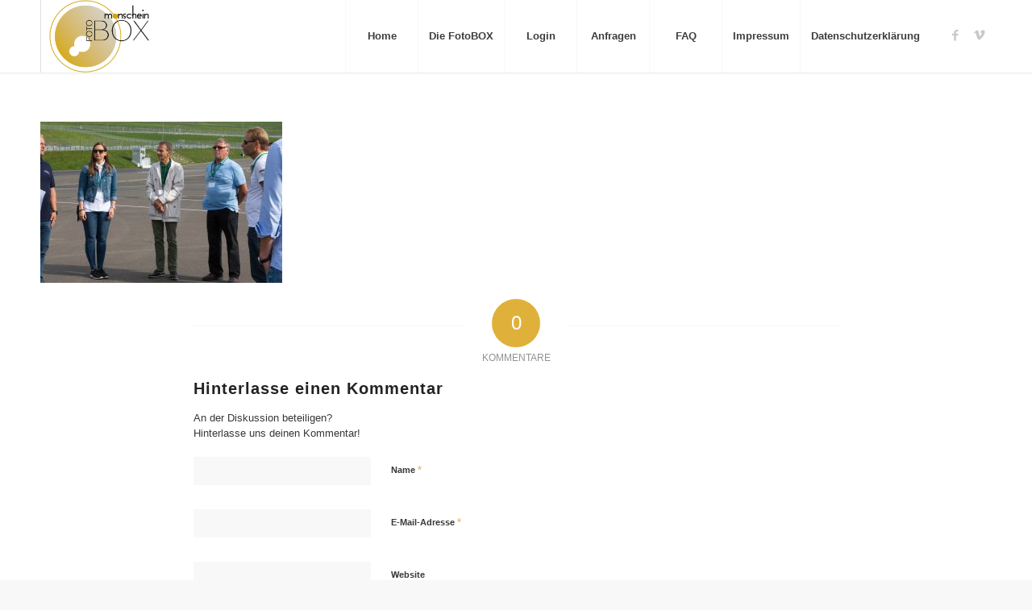

--- FILE ---
content_type: text/html; charset=UTF-8
request_url: https://www.fotobox-steiermark.at/fotos-von-stefan/ca1a4520/
body_size: 104735
content:
<!DOCTYPE html>
<html lang="de" class="html_stretched responsive av-preloader-active av-preloader-enabled  html_header_top html_logo_left html_main_nav_header html_menu_right html_slim html_header_sticky html_header_shrinking html_mobile_menu_tablet html_header_searchicon_disabled html_content_align_center html_header_unstick_top_disabled html_header_stretch_disabled html_minimal_header html_minimal_header_shadow html_av-submenu-hidden html_av-submenu-display-click html_av-overlay-side html_av-overlay-side-classic html_av-submenu-noclone html_entry_id_25428 av-cookies-no-cookie-consent av-no-preview av-default-lightbox html_text_menu_active av-mobile-menu-switch-default">
<head>
<meta charset="UTF-8" />


<!-- mobile setting -->
<meta name="viewport" content="width=device-width, initial-scale=1">

<!-- Scripts/CSS and wp_head hook -->
<meta name='robots' content='index, follow, max-image-preview:large, max-snippet:-1, max-video-preview:-1' />

	<!-- This site is optimized with the Yoast SEO plugin v26.7 - https://yoast.com/wordpress/plugins/seo/ -->
	<title>ca1a4520 - FotoBOX Steiermark Veranstaltungen Hochzeiten</title>
	<link rel="canonical" href="https://www.fotobox-steiermark.at/fotos-von-stefan/ca1a4520/" />
	<meta property="og:locale" content="de_DE" />
	<meta property="og:type" content="article" />
	<meta property="og:title" content="ca1a4520 - FotoBOX Steiermark Veranstaltungen Hochzeiten" />
	<meta property="og:url" content="https://www.fotobox-steiermark.at/fotos-von-stefan/ca1a4520/" />
	<meta property="og:site_name" content="FotoBOX Steiermark Veranstaltungen Hochzeiten" />
	<meta property="og:image" content="https://www.fotobox-steiermark.at/fotos-von-stefan/ca1a4520" />
	<meta property="og:image:width" content="2500" />
	<meta property="og:image:height" content="1667" />
	<meta property="og:image:type" content="image/jpeg" />
	<meta name="twitter:card" content="summary_large_image" />
	<script type="application/ld+json" class="yoast-schema-graph">{"@context":"https://schema.org","@graph":[{"@type":"WebPage","@id":"https://www.fotobox-steiermark.at/fotos-von-stefan/ca1a4520/","url":"https://www.fotobox-steiermark.at/fotos-von-stefan/ca1a4520/","name":"ca1a4520 - FotoBOX Steiermark Veranstaltungen Hochzeiten","isPartOf":{"@id":"https://www.fotobox-steiermark.at/#website"},"primaryImageOfPage":{"@id":"https://www.fotobox-steiermark.at/fotos-von-stefan/ca1a4520/#primaryimage"},"image":{"@id":"https://www.fotobox-steiermark.at/fotos-von-stefan/ca1a4520/#primaryimage"},"thumbnailUrl":"https://www.fotobox-steiermark.at/wp-content/uploads/2016/09/CA1A4520.jpg","datePublished":"2016-09-26T17:19:51+00:00","breadcrumb":{"@id":"https://www.fotobox-steiermark.at/fotos-von-stefan/ca1a4520/#breadcrumb"},"inLanguage":"de","potentialAction":[{"@type":"ReadAction","target":["https://www.fotobox-steiermark.at/fotos-von-stefan/ca1a4520/"]}]},{"@type":"ImageObject","inLanguage":"de","@id":"https://www.fotobox-steiermark.at/fotos-von-stefan/ca1a4520/#primaryimage","url":"https://www.fotobox-steiermark.at/wp-content/uploads/2016/09/CA1A4520.jpg","contentUrl":"https://www.fotobox-steiermark.at/wp-content/uploads/2016/09/CA1A4520.jpg","width":2500,"height":1667},{"@type":"BreadcrumbList","@id":"https://www.fotobox-steiermark.at/fotos-von-stefan/ca1a4520/#breadcrumb","itemListElement":[{"@type":"ListItem","position":1,"name":"Home","item":"https://www.fotobox-steiermark.at/home/"},{"@type":"ListItem","position":2,"name":"Fotos von Stefan","item":"https://www.fotobox-steiermark.at/fotos-von-stefan/"},{"@type":"ListItem","position":3,"name":"ca1a4520"}]},{"@type":"WebSite","@id":"https://www.fotobox-steiermark.at/#website","url":"https://www.fotobox-steiermark.at/","name":"FotoBOX Steiermark Veranstaltungen Hochzeiten","description":"Die Fotobox für Ihre Veranstaltung, mit Sofortdruck. Für Hochzeiten, Firmenfeiern, Messen, Geburtstage.","publisher":{"@id":"https://www.fotobox-steiermark.at/#/schema/person/6081ed36bff819b4d6a91c4347808f54"},"potentialAction":[{"@type":"SearchAction","target":{"@type":"EntryPoint","urlTemplate":"https://www.fotobox-steiermark.at/?s={search_term_string}"},"query-input":{"@type":"PropertyValueSpecification","valueRequired":true,"valueName":"search_term_string"}}],"inLanguage":"de"},{"@type":["Person","Organization"],"@id":"https://www.fotobox-steiermark.at/#/schema/person/6081ed36bff819b4d6a91c4347808f54","name":"wordpressadmin","image":{"@type":"ImageObject","inLanguage":"de","@id":"https://www.fotobox-steiermark.at/#/schema/person/image/","url":"https://www.fotobox-steiermark.at/wp-content/uploads/2016/09/CA1A4520.jpg","contentUrl":"https://www.fotobox-steiermark.at/wp-content/uploads/2016/09/CA1A4520.jpg","width":2500,"height":1667,"caption":"wordpressadmin"},"logo":{"@id":"https://www.fotobox-steiermark.at/#/schema/person/image/"}}]}</script>
	<!-- / Yoast SEO plugin. -->


<link rel="alternate" type="application/rss+xml" title="FotoBOX Steiermark Veranstaltungen Hochzeiten &raquo; Feed" href="https://www.fotobox-steiermark.at/feed/" />
<link rel="alternate" type="application/rss+xml" title="FotoBOX Steiermark Veranstaltungen Hochzeiten &raquo; Kommentar-Feed" href="https://www.fotobox-steiermark.at/comments/feed/" />
<link rel="alternate" type="application/rss+xml" title="FotoBOX Steiermark Veranstaltungen Hochzeiten &raquo; ca1a4520-Kommentar-Feed" href="https://www.fotobox-steiermark.at/fotos-von-stefan/ca1a4520/feed/" />
<link rel="alternate" title="oEmbed (JSON)" type="application/json+oembed" href="https://www.fotobox-steiermark.at/wp-json/oembed/1.0/embed?url=https%3A%2F%2Fwww.fotobox-steiermark.at%2Ffotos-von-stefan%2Fca1a4520%2F" />
<link rel="alternate" title="oEmbed (XML)" type="text/xml+oembed" href="https://www.fotobox-steiermark.at/wp-json/oembed/1.0/embed?url=https%3A%2F%2Fwww.fotobox-steiermark.at%2Ffotos-von-stefan%2Fca1a4520%2F&#038;format=xml" />
<style id='wp-img-auto-sizes-contain-inline-css' type='text/css'>
img:is([sizes=auto i],[sizes^="auto," i]){contain-intrinsic-size:3000px 1500px}
/*# sourceURL=wp-img-auto-sizes-contain-inline-css */
</style>
<link rel='stylesheet' id='avia-grid-css' href='https://www.fotobox-steiermark.at/wp-content/themes/enfold/css/grid.css?ver=7.1.3' type='text/css' media='all' />
<link rel='stylesheet' id='avia-base-css' href='https://www.fotobox-steiermark.at/wp-content/themes/enfold/css/base.css?ver=7.1.3' type='text/css' media='all' />
<link rel='stylesheet' id='avia-layout-css' href='https://www.fotobox-steiermark.at/wp-content/themes/enfold/css/layout.css?ver=7.1.3' type='text/css' media='all' />
<link rel='stylesheet' id='avia-module-audioplayer-css' href='https://www.fotobox-steiermark.at/wp-content/themes/enfold/config-templatebuilder/avia-shortcodes/audio-player/audio-player.css?ver=7.1.3' type='text/css' media='all' />
<link rel='stylesheet' id='avia-module-blog-css' href='https://www.fotobox-steiermark.at/wp-content/themes/enfold/config-templatebuilder/avia-shortcodes/blog/blog.css?ver=7.1.3' type='text/css' media='all' />
<link rel='stylesheet' id='avia-module-postslider-css' href='https://www.fotobox-steiermark.at/wp-content/themes/enfold/config-templatebuilder/avia-shortcodes/postslider/postslider.css?ver=7.1.3' type='text/css' media='all' />
<link rel='stylesheet' id='avia-module-button-css' href='https://www.fotobox-steiermark.at/wp-content/themes/enfold/config-templatebuilder/avia-shortcodes/buttons/buttons.css?ver=7.1.3' type='text/css' media='all' />
<link rel='stylesheet' id='avia-module-buttonrow-css' href='https://www.fotobox-steiermark.at/wp-content/themes/enfold/config-templatebuilder/avia-shortcodes/buttonrow/buttonrow.css?ver=7.1.3' type='text/css' media='all' />
<link rel='stylesheet' id='avia-module-button-fullwidth-css' href='https://www.fotobox-steiermark.at/wp-content/themes/enfold/config-templatebuilder/avia-shortcodes/buttons_fullwidth/buttons_fullwidth.css?ver=7.1.3' type='text/css' media='all' />
<link rel='stylesheet' id='avia-module-catalogue-css' href='https://www.fotobox-steiermark.at/wp-content/themes/enfold/config-templatebuilder/avia-shortcodes/catalogue/catalogue.css?ver=7.1.3' type='text/css' media='all' />
<link rel='stylesheet' id='avia-module-comments-css' href='https://www.fotobox-steiermark.at/wp-content/themes/enfold/config-templatebuilder/avia-shortcodes/comments/comments.css?ver=7.1.3' type='text/css' media='all' />
<link rel='stylesheet' id='avia-module-contact-css' href='https://www.fotobox-steiermark.at/wp-content/themes/enfold/config-templatebuilder/avia-shortcodes/contact/contact.css?ver=7.1.3' type='text/css' media='all' />
<link rel='stylesheet' id='avia-module-slideshow-css' href='https://www.fotobox-steiermark.at/wp-content/themes/enfold/config-templatebuilder/avia-shortcodes/slideshow/slideshow.css?ver=7.1.3' type='text/css' media='all' />
<link rel='stylesheet' id='avia-module-slideshow-contentpartner-css' href='https://www.fotobox-steiermark.at/wp-content/themes/enfold/config-templatebuilder/avia-shortcodes/contentslider/contentslider.css?ver=7.1.3' type='text/css' media='all' />
<link rel='stylesheet' id='avia-module-countdown-css' href='https://www.fotobox-steiermark.at/wp-content/themes/enfold/config-templatebuilder/avia-shortcodes/countdown/countdown.css?ver=7.1.3' type='text/css' media='all' />
<link rel='stylesheet' id='avia-module-dynamic-field-css' href='https://www.fotobox-steiermark.at/wp-content/themes/enfold/config-templatebuilder/avia-shortcodes/dynamic_field/dynamic_field.css?ver=7.1.3' type='text/css' media='all' />
<link rel='stylesheet' id='avia-module-gallery-css' href='https://www.fotobox-steiermark.at/wp-content/themes/enfold/config-templatebuilder/avia-shortcodes/gallery/gallery.css?ver=7.1.3' type='text/css' media='all' />
<link rel='stylesheet' id='avia-module-gallery-hor-css' href='https://www.fotobox-steiermark.at/wp-content/themes/enfold/config-templatebuilder/avia-shortcodes/gallery_horizontal/gallery_horizontal.css?ver=7.1.3' type='text/css' media='all' />
<link rel='stylesheet' id='avia-module-maps-css' href='https://www.fotobox-steiermark.at/wp-content/themes/enfold/config-templatebuilder/avia-shortcodes/google_maps/google_maps.css?ver=7.1.3' type='text/css' media='all' />
<link rel='stylesheet' id='avia-module-gridrow-css' href='https://www.fotobox-steiermark.at/wp-content/themes/enfold/config-templatebuilder/avia-shortcodes/grid_row/grid_row.css?ver=7.1.3' type='text/css' media='all' />
<link rel='stylesheet' id='avia-module-heading-css' href='https://www.fotobox-steiermark.at/wp-content/themes/enfold/config-templatebuilder/avia-shortcodes/heading/heading.css?ver=7.1.3' type='text/css' media='all' />
<link rel='stylesheet' id='avia-module-rotator-css' href='https://www.fotobox-steiermark.at/wp-content/themes/enfold/config-templatebuilder/avia-shortcodes/headline_rotator/headline_rotator.css?ver=7.1.3' type='text/css' media='all' />
<link rel='stylesheet' id='avia-module-hr-css' href='https://www.fotobox-steiermark.at/wp-content/themes/enfold/config-templatebuilder/avia-shortcodes/hr/hr.css?ver=7.1.3' type='text/css' media='all' />
<link rel='stylesheet' id='avia-module-icon-css' href='https://www.fotobox-steiermark.at/wp-content/themes/enfold/config-templatebuilder/avia-shortcodes/icon/icon.css?ver=7.1.3' type='text/css' media='all' />
<link rel='stylesheet' id='avia-module-icon-circles-css' href='https://www.fotobox-steiermark.at/wp-content/themes/enfold/config-templatebuilder/avia-shortcodes/icon_circles/icon_circles.css?ver=7.1.3' type='text/css' media='all' />
<link rel='stylesheet' id='avia-module-iconbox-css' href='https://www.fotobox-steiermark.at/wp-content/themes/enfold/config-templatebuilder/avia-shortcodes/iconbox/iconbox.css?ver=7.1.3' type='text/css' media='all' />
<link rel='stylesheet' id='avia-module-icongrid-css' href='https://www.fotobox-steiermark.at/wp-content/themes/enfold/config-templatebuilder/avia-shortcodes/icongrid/icongrid.css?ver=7.1.3' type='text/css' media='all' />
<link rel='stylesheet' id='avia-module-iconlist-css' href='https://www.fotobox-steiermark.at/wp-content/themes/enfold/config-templatebuilder/avia-shortcodes/iconlist/iconlist.css?ver=7.1.3' type='text/css' media='all' />
<link rel='stylesheet' id='avia-module-image-css' href='https://www.fotobox-steiermark.at/wp-content/themes/enfold/config-templatebuilder/avia-shortcodes/image/image.css?ver=7.1.3' type='text/css' media='all' />
<link rel='stylesheet' id='avia-module-image-diff-css' href='https://www.fotobox-steiermark.at/wp-content/themes/enfold/config-templatebuilder/avia-shortcodes/image_diff/image_diff.css?ver=7.1.3' type='text/css' media='all' />
<link rel='stylesheet' id='avia-module-hotspot-css' href='https://www.fotobox-steiermark.at/wp-content/themes/enfold/config-templatebuilder/avia-shortcodes/image_hotspots/image_hotspots.css?ver=7.1.3' type='text/css' media='all' />
<link rel='stylesheet' id='avia-module-sc-lottie-animation-css' href='https://www.fotobox-steiermark.at/wp-content/themes/enfold/config-templatebuilder/avia-shortcodes/lottie_animation/lottie_animation.css?ver=7.1.3' type='text/css' media='all' />
<link rel='stylesheet' id='avia-module-magazine-css' href='https://www.fotobox-steiermark.at/wp-content/themes/enfold/config-templatebuilder/avia-shortcodes/magazine/magazine.css?ver=7.1.3' type='text/css' media='all' />
<link rel='stylesheet' id='avia-module-masonry-css' href='https://www.fotobox-steiermark.at/wp-content/themes/enfold/config-templatebuilder/avia-shortcodes/masonry_entries/masonry_entries.css?ver=7.1.3' type='text/css' media='all' />
<link rel='stylesheet' id='avia-siteloader-css' href='https://www.fotobox-steiermark.at/wp-content/themes/enfold/css/avia-snippet-site-preloader.css?ver=7.1.3' type='text/css' media='all' />
<link rel='stylesheet' id='avia-module-menu-css' href='https://www.fotobox-steiermark.at/wp-content/themes/enfold/config-templatebuilder/avia-shortcodes/menu/menu.css?ver=7.1.3' type='text/css' media='all' />
<link rel='stylesheet' id='avia-module-notification-css' href='https://www.fotobox-steiermark.at/wp-content/themes/enfold/config-templatebuilder/avia-shortcodes/notification/notification.css?ver=7.1.3' type='text/css' media='all' />
<link rel='stylesheet' id='avia-module-numbers-css' href='https://www.fotobox-steiermark.at/wp-content/themes/enfold/config-templatebuilder/avia-shortcodes/numbers/numbers.css?ver=7.1.3' type='text/css' media='all' />
<link rel='stylesheet' id='avia-module-portfolio-css' href='https://www.fotobox-steiermark.at/wp-content/themes/enfold/config-templatebuilder/avia-shortcodes/portfolio/portfolio.css?ver=7.1.3' type='text/css' media='all' />
<link rel='stylesheet' id='avia-module-post-metadata-css' href='https://www.fotobox-steiermark.at/wp-content/themes/enfold/config-templatebuilder/avia-shortcodes/post_metadata/post_metadata.css?ver=7.1.3' type='text/css' media='all' />
<link rel='stylesheet' id='avia-module-progress-bar-css' href='https://www.fotobox-steiermark.at/wp-content/themes/enfold/config-templatebuilder/avia-shortcodes/progressbar/progressbar.css?ver=7.1.3' type='text/css' media='all' />
<link rel='stylesheet' id='avia-module-promobox-css' href='https://www.fotobox-steiermark.at/wp-content/themes/enfold/config-templatebuilder/avia-shortcodes/promobox/promobox.css?ver=7.1.3' type='text/css' media='all' />
<link rel='stylesheet' id='avia-sc-search-css' href='https://www.fotobox-steiermark.at/wp-content/themes/enfold/config-templatebuilder/avia-shortcodes/search/search.css?ver=7.1.3' type='text/css' media='all' />
<link rel='stylesheet' id='avia-module-slideshow-accordion-css' href='https://www.fotobox-steiermark.at/wp-content/themes/enfold/config-templatebuilder/avia-shortcodes/slideshow_accordion/slideshow_accordion.css?ver=7.1.3' type='text/css' media='all' />
<link rel='stylesheet' id='avia-module-slideshow-feature-image-css' href='https://www.fotobox-steiermark.at/wp-content/themes/enfold/config-templatebuilder/avia-shortcodes/slideshow_feature_image/slideshow_feature_image.css?ver=7.1.3' type='text/css' media='all' />
<link rel='stylesheet' id='avia-module-slideshow-fullsize-css' href='https://www.fotobox-steiermark.at/wp-content/themes/enfold/config-templatebuilder/avia-shortcodes/slideshow_fullsize/slideshow_fullsize.css?ver=7.1.3' type='text/css' media='all' />
<link rel='stylesheet' id='avia-module-slideshow-fullscreen-css' href='https://www.fotobox-steiermark.at/wp-content/themes/enfold/config-templatebuilder/avia-shortcodes/slideshow_fullscreen/slideshow_fullscreen.css?ver=7.1.3' type='text/css' media='all' />
<link rel='stylesheet' id='avia-module-slideshow-ls-css' href='https://www.fotobox-steiermark.at/wp-content/themes/enfold/config-templatebuilder/avia-shortcodes/slideshow_layerslider/slideshow_layerslider.css?ver=7.1.3' type='text/css' media='all' />
<link rel='stylesheet' id='avia-module-social-css' href='https://www.fotobox-steiermark.at/wp-content/themes/enfold/config-templatebuilder/avia-shortcodes/social_share/social_share.css?ver=7.1.3' type='text/css' media='all' />
<link rel='stylesheet' id='avia-module-tabsection-css' href='https://www.fotobox-steiermark.at/wp-content/themes/enfold/config-templatebuilder/avia-shortcodes/tab_section/tab_section.css?ver=7.1.3' type='text/css' media='all' />
<link rel='stylesheet' id='avia-module-table-css' href='https://www.fotobox-steiermark.at/wp-content/themes/enfold/config-templatebuilder/avia-shortcodes/table/table.css?ver=7.1.3' type='text/css' media='all' />
<link rel='stylesheet' id='avia-module-tabs-css' href='https://www.fotobox-steiermark.at/wp-content/themes/enfold/config-templatebuilder/avia-shortcodes/tabs/tabs.css?ver=7.1.3' type='text/css' media='all' />
<link rel='stylesheet' id='avia-module-team-css' href='https://www.fotobox-steiermark.at/wp-content/themes/enfold/config-templatebuilder/avia-shortcodes/team/team.css?ver=7.1.3' type='text/css' media='all' />
<link rel='stylesheet' id='avia-module-testimonials-css' href='https://www.fotobox-steiermark.at/wp-content/themes/enfold/config-templatebuilder/avia-shortcodes/testimonials/testimonials.css?ver=7.1.3' type='text/css' media='all' />
<link rel='stylesheet' id='avia-module-timeline-css' href='https://www.fotobox-steiermark.at/wp-content/themes/enfold/config-templatebuilder/avia-shortcodes/timeline/timeline.css?ver=7.1.3' type='text/css' media='all' />
<link rel='stylesheet' id='avia-module-toggles-css' href='https://www.fotobox-steiermark.at/wp-content/themes/enfold/config-templatebuilder/avia-shortcodes/toggles/toggles.css?ver=7.1.3' type='text/css' media='all' />
<link rel='stylesheet' id='avia-module-video-css' href='https://www.fotobox-steiermark.at/wp-content/themes/enfold/config-templatebuilder/avia-shortcodes/video/video.css?ver=7.1.3' type='text/css' media='all' />
<style id='wp-emoji-styles-inline-css' type='text/css'>

	img.wp-smiley, img.emoji {
		display: inline !important;
		border: none !important;
		box-shadow: none !important;
		height: 1em !important;
		width: 1em !important;
		margin: 0 0.07em !important;
		vertical-align: -0.1em !important;
		background: none !important;
		padding: 0 !important;
	}
/*# sourceURL=wp-emoji-styles-inline-css */
</style>
<style id='wp-block-library-inline-css' type='text/css'>
:root{--wp-block-synced-color:#7a00df;--wp-block-synced-color--rgb:122,0,223;--wp-bound-block-color:var(--wp-block-synced-color);--wp-editor-canvas-background:#ddd;--wp-admin-theme-color:#007cba;--wp-admin-theme-color--rgb:0,124,186;--wp-admin-theme-color-darker-10:#006ba1;--wp-admin-theme-color-darker-10--rgb:0,107,160.5;--wp-admin-theme-color-darker-20:#005a87;--wp-admin-theme-color-darker-20--rgb:0,90,135;--wp-admin-border-width-focus:2px}@media (min-resolution:192dpi){:root{--wp-admin-border-width-focus:1.5px}}.wp-element-button{cursor:pointer}:root .has-very-light-gray-background-color{background-color:#eee}:root .has-very-dark-gray-background-color{background-color:#313131}:root .has-very-light-gray-color{color:#eee}:root .has-very-dark-gray-color{color:#313131}:root .has-vivid-green-cyan-to-vivid-cyan-blue-gradient-background{background:linear-gradient(135deg,#00d084,#0693e3)}:root .has-purple-crush-gradient-background{background:linear-gradient(135deg,#34e2e4,#4721fb 50%,#ab1dfe)}:root .has-hazy-dawn-gradient-background{background:linear-gradient(135deg,#faaca8,#dad0ec)}:root .has-subdued-olive-gradient-background{background:linear-gradient(135deg,#fafae1,#67a671)}:root .has-atomic-cream-gradient-background{background:linear-gradient(135deg,#fdd79a,#004a59)}:root .has-nightshade-gradient-background{background:linear-gradient(135deg,#330968,#31cdcf)}:root .has-midnight-gradient-background{background:linear-gradient(135deg,#020381,#2874fc)}:root{--wp--preset--font-size--normal:16px;--wp--preset--font-size--huge:42px}.has-regular-font-size{font-size:1em}.has-larger-font-size{font-size:2.625em}.has-normal-font-size{font-size:var(--wp--preset--font-size--normal)}.has-huge-font-size{font-size:var(--wp--preset--font-size--huge)}.has-text-align-center{text-align:center}.has-text-align-left{text-align:left}.has-text-align-right{text-align:right}.has-fit-text{white-space:nowrap!important}#end-resizable-editor-section{display:none}.aligncenter{clear:both}.items-justified-left{justify-content:flex-start}.items-justified-center{justify-content:center}.items-justified-right{justify-content:flex-end}.items-justified-space-between{justify-content:space-between}.screen-reader-text{border:0;clip-path:inset(50%);height:1px;margin:-1px;overflow:hidden;padding:0;position:absolute;width:1px;word-wrap:normal!important}.screen-reader-text:focus{background-color:#ddd;clip-path:none;color:#444;display:block;font-size:1em;height:auto;left:5px;line-height:normal;padding:15px 23px 14px;text-decoration:none;top:5px;width:auto;z-index:100000}html :where(.has-border-color){border-style:solid}html :where([style*=border-top-color]){border-top-style:solid}html :where([style*=border-right-color]){border-right-style:solid}html :where([style*=border-bottom-color]){border-bottom-style:solid}html :where([style*=border-left-color]){border-left-style:solid}html :where([style*=border-width]){border-style:solid}html :where([style*=border-top-width]){border-top-style:solid}html :where([style*=border-right-width]){border-right-style:solid}html :where([style*=border-bottom-width]){border-bottom-style:solid}html :where([style*=border-left-width]){border-left-style:solid}html :where(img[class*=wp-image-]){height:auto;max-width:100%}:where(figure){margin:0 0 1em}html :where(.is-position-sticky){--wp-admin--admin-bar--position-offset:var(--wp-admin--admin-bar--height,0px)}@media screen and (max-width:600px){html :where(.is-position-sticky){--wp-admin--admin-bar--position-offset:0px}}

/*# sourceURL=wp-block-library-inline-css */
</style><style id='global-styles-inline-css' type='text/css'>
:root{--wp--preset--aspect-ratio--square: 1;--wp--preset--aspect-ratio--4-3: 4/3;--wp--preset--aspect-ratio--3-4: 3/4;--wp--preset--aspect-ratio--3-2: 3/2;--wp--preset--aspect-ratio--2-3: 2/3;--wp--preset--aspect-ratio--16-9: 16/9;--wp--preset--aspect-ratio--9-16: 9/16;--wp--preset--color--black: #000000;--wp--preset--color--cyan-bluish-gray: #abb8c3;--wp--preset--color--white: #ffffff;--wp--preset--color--pale-pink: #f78da7;--wp--preset--color--vivid-red: #cf2e2e;--wp--preset--color--luminous-vivid-orange: #ff6900;--wp--preset--color--luminous-vivid-amber: #fcb900;--wp--preset--color--light-green-cyan: #7bdcb5;--wp--preset--color--vivid-green-cyan: #00d084;--wp--preset--color--pale-cyan-blue: #8ed1fc;--wp--preset--color--vivid-cyan-blue: #0693e3;--wp--preset--color--vivid-purple: #9b51e0;--wp--preset--color--metallic-red: #b02b2c;--wp--preset--color--maximum-yellow-red: #edae44;--wp--preset--color--yellow-sun: #eeee22;--wp--preset--color--palm-leaf: #83a846;--wp--preset--color--aero: #7bb0e7;--wp--preset--color--old-lavender: #745f7e;--wp--preset--color--steel-teal: #5f8789;--wp--preset--color--raspberry-pink: #d65799;--wp--preset--color--medium-turquoise: #4ecac2;--wp--preset--gradient--vivid-cyan-blue-to-vivid-purple: linear-gradient(135deg,rgb(6,147,227) 0%,rgb(155,81,224) 100%);--wp--preset--gradient--light-green-cyan-to-vivid-green-cyan: linear-gradient(135deg,rgb(122,220,180) 0%,rgb(0,208,130) 100%);--wp--preset--gradient--luminous-vivid-amber-to-luminous-vivid-orange: linear-gradient(135deg,rgb(252,185,0) 0%,rgb(255,105,0) 100%);--wp--preset--gradient--luminous-vivid-orange-to-vivid-red: linear-gradient(135deg,rgb(255,105,0) 0%,rgb(207,46,46) 100%);--wp--preset--gradient--very-light-gray-to-cyan-bluish-gray: linear-gradient(135deg,rgb(238,238,238) 0%,rgb(169,184,195) 100%);--wp--preset--gradient--cool-to-warm-spectrum: linear-gradient(135deg,rgb(74,234,220) 0%,rgb(151,120,209) 20%,rgb(207,42,186) 40%,rgb(238,44,130) 60%,rgb(251,105,98) 80%,rgb(254,248,76) 100%);--wp--preset--gradient--blush-light-purple: linear-gradient(135deg,rgb(255,206,236) 0%,rgb(152,150,240) 100%);--wp--preset--gradient--blush-bordeaux: linear-gradient(135deg,rgb(254,205,165) 0%,rgb(254,45,45) 50%,rgb(107,0,62) 100%);--wp--preset--gradient--luminous-dusk: linear-gradient(135deg,rgb(255,203,112) 0%,rgb(199,81,192) 50%,rgb(65,88,208) 100%);--wp--preset--gradient--pale-ocean: linear-gradient(135deg,rgb(255,245,203) 0%,rgb(182,227,212) 50%,rgb(51,167,181) 100%);--wp--preset--gradient--electric-grass: linear-gradient(135deg,rgb(202,248,128) 0%,rgb(113,206,126) 100%);--wp--preset--gradient--midnight: linear-gradient(135deg,rgb(2,3,129) 0%,rgb(40,116,252) 100%);--wp--preset--font-size--small: 1rem;--wp--preset--font-size--medium: 1.125rem;--wp--preset--font-size--large: 1.75rem;--wp--preset--font-size--x-large: clamp(1.75rem, 3vw, 2.25rem);--wp--preset--spacing--20: 0.44rem;--wp--preset--spacing--30: 0.67rem;--wp--preset--spacing--40: 1rem;--wp--preset--spacing--50: 1.5rem;--wp--preset--spacing--60: 2.25rem;--wp--preset--spacing--70: 3.38rem;--wp--preset--spacing--80: 5.06rem;--wp--preset--shadow--natural: 6px 6px 9px rgba(0, 0, 0, 0.2);--wp--preset--shadow--deep: 12px 12px 50px rgba(0, 0, 0, 0.4);--wp--preset--shadow--sharp: 6px 6px 0px rgba(0, 0, 0, 0.2);--wp--preset--shadow--outlined: 6px 6px 0px -3px rgb(255, 255, 255), 6px 6px rgb(0, 0, 0);--wp--preset--shadow--crisp: 6px 6px 0px rgb(0, 0, 0);}:root { --wp--style--global--content-size: 800px;--wp--style--global--wide-size: 1130px; }:where(body) { margin: 0; }.wp-site-blocks > .alignleft { float: left; margin-right: 2em; }.wp-site-blocks > .alignright { float: right; margin-left: 2em; }.wp-site-blocks > .aligncenter { justify-content: center; margin-left: auto; margin-right: auto; }:where(.is-layout-flex){gap: 0.5em;}:where(.is-layout-grid){gap: 0.5em;}.is-layout-flow > .alignleft{float: left;margin-inline-start: 0;margin-inline-end: 2em;}.is-layout-flow > .alignright{float: right;margin-inline-start: 2em;margin-inline-end: 0;}.is-layout-flow > .aligncenter{margin-left: auto !important;margin-right: auto !important;}.is-layout-constrained > .alignleft{float: left;margin-inline-start: 0;margin-inline-end: 2em;}.is-layout-constrained > .alignright{float: right;margin-inline-start: 2em;margin-inline-end: 0;}.is-layout-constrained > .aligncenter{margin-left: auto !important;margin-right: auto !important;}.is-layout-constrained > :where(:not(.alignleft):not(.alignright):not(.alignfull)){max-width: var(--wp--style--global--content-size);margin-left: auto !important;margin-right: auto !important;}.is-layout-constrained > .alignwide{max-width: var(--wp--style--global--wide-size);}body .is-layout-flex{display: flex;}.is-layout-flex{flex-wrap: wrap;align-items: center;}.is-layout-flex > :is(*, div){margin: 0;}body .is-layout-grid{display: grid;}.is-layout-grid > :is(*, div){margin: 0;}body{padding-top: 0px;padding-right: 0px;padding-bottom: 0px;padding-left: 0px;}a:where(:not(.wp-element-button)){text-decoration: underline;}:root :where(.wp-element-button, .wp-block-button__link){background-color: #32373c;border-width: 0;color: #fff;font-family: inherit;font-size: inherit;font-style: inherit;font-weight: inherit;letter-spacing: inherit;line-height: inherit;padding-top: calc(0.667em + 2px);padding-right: calc(1.333em + 2px);padding-bottom: calc(0.667em + 2px);padding-left: calc(1.333em + 2px);text-decoration: none;text-transform: inherit;}.has-black-color{color: var(--wp--preset--color--black) !important;}.has-cyan-bluish-gray-color{color: var(--wp--preset--color--cyan-bluish-gray) !important;}.has-white-color{color: var(--wp--preset--color--white) !important;}.has-pale-pink-color{color: var(--wp--preset--color--pale-pink) !important;}.has-vivid-red-color{color: var(--wp--preset--color--vivid-red) !important;}.has-luminous-vivid-orange-color{color: var(--wp--preset--color--luminous-vivid-orange) !important;}.has-luminous-vivid-amber-color{color: var(--wp--preset--color--luminous-vivid-amber) !important;}.has-light-green-cyan-color{color: var(--wp--preset--color--light-green-cyan) !important;}.has-vivid-green-cyan-color{color: var(--wp--preset--color--vivid-green-cyan) !important;}.has-pale-cyan-blue-color{color: var(--wp--preset--color--pale-cyan-blue) !important;}.has-vivid-cyan-blue-color{color: var(--wp--preset--color--vivid-cyan-blue) !important;}.has-vivid-purple-color{color: var(--wp--preset--color--vivid-purple) !important;}.has-metallic-red-color{color: var(--wp--preset--color--metallic-red) !important;}.has-maximum-yellow-red-color{color: var(--wp--preset--color--maximum-yellow-red) !important;}.has-yellow-sun-color{color: var(--wp--preset--color--yellow-sun) !important;}.has-palm-leaf-color{color: var(--wp--preset--color--palm-leaf) !important;}.has-aero-color{color: var(--wp--preset--color--aero) !important;}.has-old-lavender-color{color: var(--wp--preset--color--old-lavender) !important;}.has-steel-teal-color{color: var(--wp--preset--color--steel-teal) !important;}.has-raspberry-pink-color{color: var(--wp--preset--color--raspberry-pink) !important;}.has-medium-turquoise-color{color: var(--wp--preset--color--medium-turquoise) !important;}.has-black-background-color{background-color: var(--wp--preset--color--black) !important;}.has-cyan-bluish-gray-background-color{background-color: var(--wp--preset--color--cyan-bluish-gray) !important;}.has-white-background-color{background-color: var(--wp--preset--color--white) !important;}.has-pale-pink-background-color{background-color: var(--wp--preset--color--pale-pink) !important;}.has-vivid-red-background-color{background-color: var(--wp--preset--color--vivid-red) !important;}.has-luminous-vivid-orange-background-color{background-color: var(--wp--preset--color--luminous-vivid-orange) !important;}.has-luminous-vivid-amber-background-color{background-color: var(--wp--preset--color--luminous-vivid-amber) !important;}.has-light-green-cyan-background-color{background-color: var(--wp--preset--color--light-green-cyan) !important;}.has-vivid-green-cyan-background-color{background-color: var(--wp--preset--color--vivid-green-cyan) !important;}.has-pale-cyan-blue-background-color{background-color: var(--wp--preset--color--pale-cyan-blue) !important;}.has-vivid-cyan-blue-background-color{background-color: var(--wp--preset--color--vivid-cyan-blue) !important;}.has-vivid-purple-background-color{background-color: var(--wp--preset--color--vivid-purple) !important;}.has-metallic-red-background-color{background-color: var(--wp--preset--color--metallic-red) !important;}.has-maximum-yellow-red-background-color{background-color: var(--wp--preset--color--maximum-yellow-red) !important;}.has-yellow-sun-background-color{background-color: var(--wp--preset--color--yellow-sun) !important;}.has-palm-leaf-background-color{background-color: var(--wp--preset--color--palm-leaf) !important;}.has-aero-background-color{background-color: var(--wp--preset--color--aero) !important;}.has-old-lavender-background-color{background-color: var(--wp--preset--color--old-lavender) !important;}.has-steel-teal-background-color{background-color: var(--wp--preset--color--steel-teal) !important;}.has-raspberry-pink-background-color{background-color: var(--wp--preset--color--raspberry-pink) !important;}.has-medium-turquoise-background-color{background-color: var(--wp--preset--color--medium-turquoise) !important;}.has-black-border-color{border-color: var(--wp--preset--color--black) !important;}.has-cyan-bluish-gray-border-color{border-color: var(--wp--preset--color--cyan-bluish-gray) !important;}.has-white-border-color{border-color: var(--wp--preset--color--white) !important;}.has-pale-pink-border-color{border-color: var(--wp--preset--color--pale-pink) !important;}.has-vivid-red-border-color{border-color: var(--wp--preset--color--vivid-red) !important;}.has-luminous-vivid-orange-border-color{border-color: var(--wp--preset--color--luminous-vivid-orange) !important;}.has-luminous-vivid-amber-border-color{border-color: var(--wp--preset--color--luminous-vivid-amber) !important;}.has-light-green-cyan-border-color{border-color: var(--wp--preset--color--light-green-cyan) !important;}.has-vivid-green-cyan-border-color{border-color: var(--wp--preset--color--vivid-green-cyan) !important;}.has-pale-cyan-blue-border-color{border-color: var(--wp--preset--color--pale-cyan-blue) !important;}.has-vivid-cyan-blue-border-color{border-color: var(--wp--preset--color--vivid-cyan-blue) !important;}.has-vivid-purple-border-color{border-color: var(--wp--preset--color--vivid-purple) !important;}.has-metallic-red-border-color{border-color: var(--wp--preset--color--metallic-red) !important;}.has-maximum-yellow-red-border-color{border-color: var(--wp--preset--color--maximum-yellow-red) !important;}.has-yellow-sun-border-color{border-color: var(--wp--preset--color--yellow-sun) !important;}.has-palm-leaf-border-color{border-color: var(--wp--preset--color--palm-leaf) !important;}.has-aero-border-color{border-color: var(--wp--preset--color--aero) !important;}.has-old-lavender-border-color{border-color: var(--wp--preset--color--old-lavender) !important;}.has-steel-teal-border-color{border-color: var(--wp--preset--color--steel-teal) !important;}.has-raspberry-pink-border-color{border-color: var(--wp--preset--color--raspberry-pink) !important;}.has-medium-turquoise-border-color{border-color: var(--wp--preset--color--medium-turquoise) !important;}.has-vivid-cyan-blue-to-vivid-purple-gradient-background{background: var(--wp--preset--gradient--vivid-cyan-blue-to-vivid-purple) !important;}.has-light-green-cyan-to-vivid-green-cyan-gradient-background{background: var(--wp--preset--gradient--light-green-cyan-to-vivid-green-cyan) !important;}.has-luminous-vivid-amber-to-luminous-vivid-orange-gradient-background{background: var(--wp--preset--gradient--luminous-vivid-amber-to-luminous-vivid-orange) !important;}.has-luminous-vivid-orange-to-vivid-red-gradient-background{background: var(--wp--preset--gradient--luminous-vivid-orange-to-vivid-red) !important;}.has-very-light-gray-to-cyan-bluish-gray-gradient-background{background: var(--wp--preset--gradient--very-light-gray-to-cyan-bluish-gray) !important;}.has-cool-to-warm-spectrum-gradient-background{background: var(--wp--preset--gradient--cool-to-warm-spectrum) !important;}.has-blush-light-purple-gradient-background{background: var(--wp--preset--gradient--blush-light-purple) !important;}.has-blush-bordeaux-gradient-background{background: var(--wp--preset--gradient--blush-bordeaux) !important;}.has-luminous-dusk-gradient-background{background: var(--wp--preset--gradient--luminous-dusk) !important;}.has-pale-ocean-gradient-background{background: var(--wp--preset--gradient--pale-ocean) !important;}.has-electric-grass-gradient-background{background: var(--wp--preset--gradient--electric-grass) !important;}.has-midnight-gradient-background{background: var(--wp--preset--gradient--midnight) !important;}.has-small-font-size{font-size: var(--wp--preset--font-size--small) !important;}.has-medium-font-size{font-size: var(--wp--preset--font-size--medium) !important;}.has-large-font-size{font-size: var(--wp--preset--font-size--large) !important;}.has-x-large-font-size{font-size: var(--wp--preset--font-size--x-large) !important;}
/*# sourceURL=global-styles-inline-css */
</style>

<link rel='stylesheet' id='contact-form-7-css' href='https://www.fotobox-steiermark.at/wp-content/plugins/contact-form-7/includes/css/styles.css?ver=6.1.4' type='text/css' media='all' />
<link rel='stylesheet' id='avia-scs-css' href='https://www.fotobox-steiermark.at/wp-content/themes/enfold/css/shortcodes.css?ver=7.1.3' type='text/css' media='all' />
<link rel='stylesheet' id='avia-fold-unfold-css' href='https://www.fotobox-steiermark.at/wp-content/themes/enfold/css/avia-snippet-fold-unfold.css?ver=7.1.3' type='text/css' media='all' />
<link rel='stylesheet' id='avia-popup-css-css' href='https://www.fotobox-steiermark.at/wp-content/themes/enfold/js/aviapopup/magnific-popup.min.css?ver=7.1.3' type='text/css' media='screen' />
<link rel='stylesheet' id='avia-lightbox-css' href='https://www.fotobox-steiermark.at/wp-content/themes/enfold/css/avia-snippet-lightbox.css?ver=7.1.3' type='text/css' media='screen' />
<link rel='stylesheet' id='avia-widget-css-css' href='https://www.fotobox-steiermark.at/wp-content/themes/enfold/css/avia-snippet-widget.css?ver=7.1.3' type='text/css' media='screen' />
<link rel='stylesheet' id='avia-dynamic-css' href='https://www.fotobox-steiermark.at/wp-content/uploads/dynamic_avia/enfold.css?ver=6964b3a521304' type='text/css' media='all' />
<link rel='stylesheet' id='avia-custom-css' href='https://www.fotobox-steiermark.at/wp-content/themes/enfold/css/custom.css?ver=7.1.3' type='text/css' media='all' />
<script type="text/javascript" src="https://www.fotobox-steiermark.at/wp-includes/js/jquery/jquery.min.js?ver=3.7.1" id="jquery-core-js"></script>
<script type="text/javascript" src="https://www.fotobox-steiermark.at/wp-includes/js/jquery/jquery-migrate.min.js?ver=3.4.1" id="jquery-migrate-js"></script>
<script type="text/javascript" src="https://www.fotobox-steiermark.at/wp-content/themes/enfold/js/avia-js.js?ver=7.1.3" id="avia-js-js"></script>
<script type="text/javascript" src="https://www.fotobox-steiermark.at/wp-content/themes/enfold/js/avia-compat.js?ver=7.1.3" id="avia-compat-js"></script>
<link rel="https://api.w.org/" href="https://www.fotobox-steiermark.at/wp-json/" /><link rel="alternate" title="JSON" type="application/json" href="https://www.fotobox-steiermark.at/wp-json/wp/v2/media/25428" /><link rel="EditURI" type="application/rsd+xml" title="RSD" href="https://www.fotobox-steiermark.at/xmlrpc.php?rsd" />
<meta name="generator" content="WordPress 6.9" />
<link rel='shortlink' href='https://www.fotobox-steiermark.at/?p=25428' />

<link rel="icon" href="https://www.fotobox-steiermark.at/wp-content/uploads/2016/03/Favicon-smal.png" type="image/png">
<!--[if lt IE 9]><script src="https://www.fotobox-steiermark.at/wp-content/themes/enfold/js/html5shiv.js"></script><![endif]--><link rel="profile" href="https://gmpg.org/xfn/11" />
<link rel="alternate" type="application/rss+xml" title="FotoBOX Steiermark Veranstaltungen Hochzeiten RSS2 Feed" href="https://www.fotobox-steiermark.at/feed/" />
<link rel="pingback" href="https://www.fotobox-steiermark.at/xmlrpc.php" />
<link rel="amphtml" href="https://www.fotobox-steiermark.at/fotos-von-stefan/ca1a4520/?amp"><style type="text/css">
		@font-face {font-family: 'entypo-fontello-enfold'; font-weight: normal; font-style: normal; font-display: auto;
		src: url('https://www.fotobox-steiermark.at/wp-content/themes/enfold/config-templatebuilder/avia-template-builder/assets/fonts/entypo-fontello-enfold/entypo-fontello-enfold.woff2') format('woff2'),
		url('https://www.fotobox-steiermark.at/wp-content/themes/enfold/config-templatebuilder/avia-template-builder/assets/fonts/entypo-fontello-enfold/entypo-fontello-enfold.woff') format('woff'),
		url('https://www.fotobox-steiermark.at/wp-content/themes/enfold/config-templatebuilder/avia-template-builder/assets/fonts/entypo-fontello-enfold/entypo-fontello-enfold.ttf') format('truetype'),
		url('https://www.fotobox-steiermark.at/wp-content/themes/enfold/config-templatebuilder/avia-template-builder/assets/fonts/entypo-fontello-enfold/entypo-fontello-enfold.svg#entypo-fontello-enfold') format('svg'),
		url('https://www.fotobox-steiermark.at/wp-content/themes/enfold/config-templatebuilder/avia-template-builder/assets/fonts/entypo-fontello-enfold/entypo-fontello-enfold.eot'),
		url('https://www.fotobox-steiermark.at/wp-content/themes/enfold/config-templatebuilder/avia-template-builder/assets/fonts/entypo-fontello-enfold/entypo-fontello-enfold.eot?#iefix') format('embedded-opentype');
		}

		#top .avia-font-entypo-fontello-enfold, body .avia-font-entypo-fontello-enfold, html body [data-av_iconfont='entypo-fontello-enfold']:before{ font-family: 'entypo-fontello-enfold'; }
		
		@font-face {font-family: 'entypo-fontello'; font-weight: normal; font-style: normal; font-display: auto;
		src: url('https://www.fotobox-steiermark.at/wp-content/themes/enfold/config-templatebuilder/avia-template-builder/assets/fonts/entypo-fontello/entypo-fontello.woff2') format('woff2'),
		url('https://www.fotobox-steiermark.at/wp-content/themes/enfold/config-templatebuilder/avia-template-builder/assets/fonts/entypo-fontello/entypo-fontello.woff') format('woff'),
		url('https://www.fotobox-steiermark.at/wp-content/themes/enfold/config-templatebuilder/avia-template-builder/assets/fonts/entypo-fontello/entypo-fontello.ttf') format('truetype'),
		url('https://www.fotobox-steiermark.at/wp-content/themes/enfold/config-templatebuilder/avia-template-builder/assets/fonts/entypo-fontello/entypo-fontello.svg#entypo-fontello') format('svg'),
		url('https://www.fotobox-steiermark.at/wp-content/themes/enfold/config-templatebuilder/avia-template-builder/assets/fonts/entypo-fontello/entypo-fontello.eot'),
		url('https://www.fotobox-steiermark.at/wp-content/themes/enfold/config-templatebuilder/avia-template-builder/assets/fonts/entypo-fontello/entypo-fontello.eot?#iefix') format('embedded-opentype');
		}

		#top .avia-font-entypo-fontello, body .avia-font-entypo-fontello, html body [data-av_iconfont='entypo-fontello']:before{ font-family: 'entypo-fontello'; }
		</style>

<!--
Debugging Info for Theme support: 

Theme: Enfold
Version: 7.1.3
Installed: enfold
AviaFramework Version: 5.6
AviaBuilder Version: 6.0
aviaElementManager Version: 1.0.1
ML:256-PU:100-PLA:10
WP:6.9
Compress: CSS:disabled - JS:disabled
Updates: enabled - token has changed and not verified
PLAu:10
-->
</head>

<body id="top" class="attachment wp-singular attachment-template-default attachmentid-25428 attachment-jpeg wp-theme-enfold stretched rtl_columns av-curtain-numeric arial-websave arial  post-type-attachment avia-responsive-images-support" itemscope="itemscope" itemtype="https://schema.org/WebPage" >

	<div class='av-siteloader-wrap av-transition-enabled'><div class="av-siteloader-inner"><div class="av-siteloader-cell"><div class="av-siteloader"><div class="av-siteloader-extra"></div></div></div></div></div>
	<div id='wrap_all'>

	
<header id='header' class='all_colors header_color light_bg_color  av_header_top av_logo_left av_main_nav_header av_menu_right av_slim av_header_sticky av_header_shrinking av_header_stretch_disabled av_mobile_menu_tablet av_header_searchicon_disabled av_header_unstick_top_disabled av_seperator_big_border av_minimal_header av_minimal_header_shadow av_bottom_nav_disabled '  data-av_shrink_factor='50' role="banner" itemscope="itemscope" itemtype="https://schema.org/WPHeader" >

		<div  id='header_main' class='container_wrap container_wrap_logo'>

        <div class='container av-logo-container'><div class='inner-container'><span class='logo avia-standard-logo'><a href='https://www.fotobox-steiermark.at/' class='' aria-label='FotoBOX Steiermark Veranstaltungen Hochzeiten' ><img src="https://www.fotobox-steiermark.at/wp-content/uploads/2016/03/Fotobox-Steiermark-Feldbach-Graz-Leibnitz-Radkersburg-Hochzeit-Event-Messen-Geburtstag-Firmen-Ausdrucke-1030x685.png" height="100" width="300" alt='FotoBOX Steiermark Veranstaltungen Hochzeiten' title='' /></a></span><nav class='main_menu' data-selectname='Wähle eine Seite'  role="navigation" itemscope="itemscope" itemtype="https://schema.org/SiteNavigationElement" ><div class="avia-menu av-main-nav-wrap av_menu_icon_beside"><ul role="menu" class="menu av-main-nav" id="avia-menu"><li role="menuitem" id="menu-item-6865" class="menu-item menu-item-type-post_type menu-item-object-page menu-item-home menu-item-top-level menu-item-top-level-1"><a href="https://www.fotobox-steiermark.at/" itemprop="url" tabindex="0"><span class="avia-bullet"></span><span class="avia-menu-text">Home</span><span class="avia-menu-fx"><span class="avia-arrow-wrap"><span class="avia-arrow"></span></span></span></a></li>
<li role="menuitem" id="menu-item-6866" class="menu-item menu-item-type-post_type menu-item-object-page menu-item-top-level menu-item-top-level-2"><a href="https://www.fotobox-steiermark.at/die-fotobox/" itemprop="url" tabindex="0"><span class="avia-bullet"></span><span class="avia-menu-text">Die FotoBOX</span><span class="avia-menu-fx"><span class="avia-arrow-wrap"><span class="avia-arrow"></span></span></span></a></li>
<li role="menuitem" id="menu-item-6875" class="menu-item menu-item-type-post_type menu-item-object-page menu-item-top-level menu-item-top-level-3"><a href="https://www.fotobox-steiermark.at/login/" itemprop="url" tabindex="0"><span class="avia-bullet"></span><span class="avia-menu-text">Login</span><span class="avia-menu-fx"><span class="avia-arrow-wrap"><span class="avia-arrow"></span></span></span></a></li>
<li role="menuitem" id="menu-item-6878" class="menu-item menu-item-type-post_type menu-item-object-page menu-item-mega-parent  menu-item-top-level menu-item-top-level-4"><a href="https://www.fotobox-steiermark.at/anfragen/" itemprop="url" tabindex="0"><span class="avia-bullet"></span><span class="avia-menu-text">Anfragen</span><span class="avia-menu-fx"><span class="avia-arrow-wrap"><span class="avia-arrow"></span></span></span></a></li>
<li role="menuitem" id="menu-item-6867" class="menu-item menu-item-type-post_type menu-item-object-page menu-item-mega-parent  menu-item-top-level menu-item-top-level-5"><a href="https://www.fotobox-steiermark.at/faq/" itemprop="url" tabindex="0"><span class="avia-bullet"></span><span class="avia-menu-text">FAQ</span><span class="avia-menu-fx"><span class="avia-arrow-wrap"><span class="avia-arrow"></span></span></span></a></li>
<li role="menuitem" id="menu-item-6879" class="menu-item menu-item-type-post_type menu-item-object-page menu-item-top-level menu-item-top-level-6"><a href="https://www.fotobox-steiermark.at/impressum/" itemprop="url" tabindex="0"><span class="avia-bullet"></span><span class="avia-menu-text">Impressum</span><span class="avia-menu-fx"><span class="avia-arrow-wrap"><span class="avia-arrow"></span></span></span></a></li>
<li role="menuitem" id="menu-item-26561" class="menu-item menu-item-type-post_type menu-item-object-page menu-item-mega-parent  menu-item-top-level menu-item-top-level-7"><a href="https://www.fotobox-steiermark.at/datenschutzerklaerung/" itemprop="url" tabindex="0"><span class="avia-bullet"></span><span class="avia-menu-text">Datenschutzerklärung</span><span class="avia-menu-fx"><span class="avia-arrow-wrap"><span class="avia-arrow"></span></span></span></a></li>
<li class="av-burger-menu-main menu-item-avia-special " role="menuitem">
	        			<a href="#" aria-label="Menü" aria-hidden="false">
							<span class="av-hamburger av-hamburger--spin av-js-hamburger">
								<span class="av-hamburger-box">
						          <span class="av-hamburger-inner"></span>
						          <strong>Menü</strong>
								</span>
							</span>
							<span class="avia_hidden_link_text">Menü</span>
						</a>
	        		   </li></ul></div><ul class='noLightbox social_bookmarks icon_count_2'><li class='social_bookmarks_facebook av-social-link-facebook social_icon_1 avia_social_iconfont'><a  target="_blank" aria-label="Link zu Facebook" href='https://www.facebook.com/Fotobox-Steiermark-1680550555550007/?fref=ts' data-av_icon='' data-av_iconfont='entypo-fontello' title="Link zu Facebook" desc="Link zu Facebook" title='Link zu Facebook'><span class='avia_hidden_link_text'>Link zu Facebook</span></a></li><li class='social_bookmarks_vimeo av-social-link-vimeo social_icon_2 avia_social_iconfont'><a  target="_blank" aria-label="Link zu Vimeo" href='https://vimeo.com/user47917115' data-av_icon='' data-av_iconfont='entypo-fontello' title="Link zu Vimeo" desc="Link zu Vimeo" title='Link zu Vimeo'><span class='avia_hidden_link_text'>Link zu Vimeo</span></a></li></ul></nav></div> </div> 
		<!-- end container_wrap-->
		</div>
<div class="header_bg"></div>
<!-- end header -->
</header>

	<div id='main' class='all_colors' data-scroll-offset='88'>

	
		<div class='container_wrap container_wrap_first main_color fullsize'>

			<div class='container'>

				<main class='template-page content  av-content-full alpha units av-main-page'  role="main" itemprop="mainContentOfPage" >

							<article class='post-entry post-entry-type-page post-entry-25428'  itemscope="itemscope" itemtype="https://schema.org/CreativeWork" >

			<div class="entry-content-wrapper clearfix">
                <header class="entry-content-header" aria-label="Page Content for: ca1a4520"></header><div class="entry-content"  itemprop="text" ><p class="attachment"><a href='https://www.fotobox-steiermark.at/wp-content/uploads/2016/09/CA1A4520.jpg'><img fetchpriority="high" decoding="async" width="300" height="200" src="https://www.fotobox-steiermark.at/wp-content/uploads/2016/09/CA1A4520-300x200.jpg" class="attachment-medium size-medium" alt="" srcset="https://www.fotobox-steiermark.at/wp-content/uploads/2016/09/CA1A4520-300x200.jpg 300w, https://www.fotobox-steiermark.at/wp-content/uploads/2016/09/CA1A4520-1030x687.jpg 1030w, https://www.fotobox-steiermark.at/wp-content/uploads/2016/09/CA1A4520-1500x1000.jpg 1500w, https://www.fotobox-steiermark.at/wp-content/uploads/2016/09/CA1A4520-705x470.jpg 705w, https://www.fotobox-steiermark.at/wp-content/uploads/2016/09/CA1A4520-450x300.jpg 450w" sizes="(max-width: 300px) 100vw, 300px" /></a></p>
</div><footer class="entry-footer"></footer>			</div>

		</article><!--end post-entry-->





<div class='comment-entry post-entry'>

			<div class='comment_meta_container'>

				<div class='side-container-comment'>

	        		<div class='side-container-comment-inner'>
	        			
	        			<span class='comment-count'>0</span>
   						<span class='comment-text'>Kommentare</span>
   						<span class='center-border center-border-left'></span>
   						<span class='center-border center-border-right'></span>

					</div>
				</div>
			</div>
<div class="comment_container"><h3 class='miniheading '>Hinterlasse einen Kommentar</h3><span class="minitext">An der Diskussion beteiligen?<br />Hinterlasse uns deinen Kommentar!</span>	<div id="respond" class="comment-respond">
		<h3 id="reply-title" class="comment-reply-title">Schreibe einen Kommentar <small><a rel="nofollow" id="cancel-comment-reply-link" href="/fotos-von-stefan/ca1a4520/#respond" style="display:none;">Antwort abbrechen</a></small></h3><form action="https://www.fotobox-steiermark.at/wp-comments-post.php" method="post" id="commentform" class="comment-form"><p class="comment-notes"><span id="email-notes">Deine E-Mail-Adresse wird nicht veröffentlicht.</span> <span class="required-field-message">Erforderliche Felder sind mit <span class="required">*</span> markiert</span></p><p class="comment-form-author"><label for="author">Name <span class="required">*</span></label> <input id="author" name="author" type="text" value="" size="30" maxlength="245" autocomplete="name" required="required" /></p>
<p class="comment-form-email"><label for="email">E-Mail-Adresse <span class="required">*</span></label> <input id="email" name="email" type="text" value="" size="30" maxlength="100" aria-describedby="email-notes" autocomplete="email" required="required" /></p>
<p class="comment-form-url"><label for="url">Website</label> <input id="url" name="url" type="text" value="" size="30" maxlength="200" autocomplete="url" /></p>
<p class="comment-form-comment"><label for="comment">Kommentar <span class="required">*</span></label> <textarea id="comment" name="comment" cols="45" rows="8" maxlength="65525" required="required"></textarea></p><p class="form-submit"><input name="submit" type="submit" id="submit" class="submit" value="Kommentar abschicken" /> <input type='hidden' name='comment_post_ID' value='25428' id='comment_post_ID' />
<input type='hidden' name='comment_parent' id='comment_parent' value='0' />
</p></form>	</div><!-- #respond -->
	</div>
</div>

				<!--end content-->
				</main>

				
			</div><!--end container-->

		</div><!-- close default .container_wrap element -->

				<div class='container_wrap footer_color' id='footer'>

					<div class='container'>

						<div class='flex_column av_one_third  first el_before_av_one_third'><section id="text-5" class="widget clearfix widget_text"><h3 class="widgettitle">Impressum</h3>			<div class="textwidget">Bernhard Monschein Photography<br />
Grasdorf 66<br />
8091 Jagerberg<Br/>
<br/>
<br/>
Bildnachweis:<br/>
© Bernhard Monschein Photographie</div>
		<span class="seperator extralight-border"></span></section></div><div class='flex_column av_one_third  el_after_av_one_third el_before_av_one_third '><section class="widget widget_pages"><h3 class='widgettitle'>Seiten</h3><ul><li class="page_item page-item-3494 page_item_has_children"><a href="https://www.fotobox-steiermark.at/login/">#3494 (kein Titel)</a></li>
<li class="page_item page-item-27146"><a href="https://www.fotobox-steiermark.at/10-trachtenball-oevp-jagerberg/">10. Trachtenball ÖVP Jagerberg</a></li>
<li class="page_item page-item-27893"><a href="https://www.fotobox-steiermark.at/2023_sabrina-und-stefan/">2023_Sabrina und Stefan</a></li>
<li class="page_item page-item-27895"><a href="https://www.fotobox-steiermark.at/2023_stefanie-und-lukas/">2023_Stefanie und Lukas</a></li>
<li class="page_item page-item-27787"><a href="https://www.fotobox-steiermark.at/45-jahre-verbinden/">45 Jahre verbinden</a></li>
<li class="page_item page-item-26669"><a href="https://www.fotobox-steiermark.at/alexandra-peter-schloss-sankt-veit/">Alexandra &#038; Peter / Schloss Sankt Veit</a></li>
<li class="page_item page-item-27927"><a href="https://www.fotobox-steiermark.at/andrea-und-gerhard/">Andrea und Gerhard</a></li>
<li class="page_item page-item-28967"><a href="https://www.fotobox-steiermark.at/andreas-60er/">Andreas 60er</a></li>
<li class="page_item page-item-3496"><a href="https://www.fotobox-steiermark.at/anfragen/">Anfragen</a></li>
<li class="page_item page-item-27939"><a href="https://www.fotobox-steiermark.at/anna-und-david/">Anna und David</a></li>
<li class="page_item page-item-27973"><a href="https://www.fotobox-steiermark.at/anna-und-markus/">Anna und Markus</a></li>
<li class="page_item page-item-28527"><a href="https://www.fotobox-steiermark.at/babsi-und-seppi/">Babsi und Seppi</a></li>
<li class="page_item page-item-28646"><a href="https://www.fotobox-steiermark.at/barbara-und-mark/">Barbara und Mark</a></li>
<li class="page_item page-item-27381"><a href="https://www.fotobox-steiermark.at/barbara-und-michael/">Barbara und Michael</a></li>
<li class="page_item page-item-27154"><a href="https://www.fotobox-steiermark.at/bauherrentreffen-2019/">Bauherrentreffen 2019</a></li>
<li class="page_item page-item-27873"><a href="https://www.fotobox-steiermark.at/beate-und-stefan/">Beate und Stefan</a></li>
<li class="page_item page-item-29057"><a href="https://www.fotobox-steiermark.at/bernis-40er/">Berni´s 40er</a></li>
<li class="page_item page-item-28418"><a href="https://www.fotobox-steiermark.at/bettina-und-hans-peter/">Bettina und Hans &#8211; Peter</a></li>
<li class="page_item page-item-27509"><a href="https://www.fotobox-steiermark.at/bettina-und-markus/">Bettina und Markus</a></li>
<li class="page_item page-item-28612"><a href="https://www.fotobox-steiermark.at/bianca-sigi-obstbau-haas/">Bianca &#038; Sigi / Obstbau Haas</a></li>
<li class="page_item page-item-27613"><a href="https://www.fotobox-steiermark.at/bianca-und-andreas/">Bianca und Andreas</a></li>
<li class="page_item page-item-27025"><a href="https://www.fotobox-steiermark.at/bianca-und-david/">Bianca und David</a></li>
<li class="page_item page-item-28262"><a href="https://www.fotobox-steiermark.at/brigitte-und-guenter/">Brigitte und Günter</a></li>
<li class="page_item page-item-28033"><a href="https://www.fotobox-steiermark.at/carina-und-gernot/">Carina und Gernot</a></li>
<li class="page_item page-item-27336"><a href="https://www.fotobox-steiermark.at/carina-und-juegen/">Carina und Jügen</a></li>
<li class="page_item page-item-27806"><a href="https://www.fotobox-steiermark.at/carina-und-michael/">Carina und Michael</a></li>
<li class="page_item page-item-29146"><a href="https://www.fotobox-steiermark.at/chemyn-und-raoul-schloss-kapfenstein/">Chemyn und Raoul &#8211; Schloss Kapfenstein</a></li>
<li class="page_item page-item-28140"><a href="https://www.fotobox-steiermark.at/chris-and-friends/">Chris and Friends</a></li>
<li class="page_item page-item-28174"><a href="https://www.fotobox-steiermark.at/christa/">Christa</a></li>
<li class="page_item page-item-27552"><a href="https://www.fotobox-steiermark.at/christina-und-nino/">Christina und Nino</a></li>
<li class="page_item page-item-27390"><a href="https://www.fotobox-steiermark.at/claudia-und-martin/">Claudia und Martin</a></li>
<li class="page_item page-item-27975"><a href="https://www.fotobox-steiermark.at/corina-und-patrick/">Corina und Patrick</a></li>
<li class="page_item page-item-27135"><a href="https://www.fotobox-steiermark.at/corinna-und-michael-weinschloss-thaller/">Corinna und Michael / Weinschloss Thaller</a></li>
<li class="page_item page-item-28558"><a href="https://www.fotobox-steiermark.at/daniela-und-johannes-weinschmiede-18-gamlitz/">Daniela und Johannes / Weinschmiede 18&#8242; Gamlitz</a></li>
<li class="page_item page-item-27910"><a href="https://www.fotobox-steiermark.at/daniela-und-stefan-2023/">Daniela und Stefan 2023</a></li>
<li class="page_item page-item-27045"><a href="https://www.fotobox-steiermark.at/daniela-und-thomas/">Daniela und Thomas</a></li>
<li class="page_item page-item-26557"><a href="https://www.fotobox-steiermark.at/datenschutzerklaerung/">Datenschutzerklärung</a></li>
<li class="page_item page-item-3479"><a href="https://www.fotobox-steiermark.at/die-fotobox/">Die FotoBOX</a></li>
<li class="page_item page-item-28734"><a href="https://www.fotobox-steiermark.at/die-steirische-unternehmerin-des-jahres-2024/">Die Steirische Unternehmerin des Jahres 2024</a></li>
<li class="page_item page-item-29248"><a href="https://www.fotobox-steiermark.at/die-steirische-unternehmerin-des-jahres-2025/">Die Steirische Unternehmerin des Jahres 2025</a></li>
<li class="page_item page-item-27700"><a href="https://www.fotobox-steiermark.at/dinitech/">DiniTech</a></li>
<li class="page_item page-item-28136"><a href="https://www.fotobox-steiermark.at/dinitech-2023/">DiniTech 2023</a></li>
<li class="page_item page-item-27600"><a href="https://www.fotobox-steiermark.at/ecpolast-sommerfest/">Ecoplast / Sommerfest</a></li>
<li class="page_item page-item-28464"><a href="https://www.fotobox-steiermark.at/ein-tag-wie-gold-herrgotthoe/">Ein Tag wie Gold / HerrgottHö</a></li>
<li class="page_item page-item-27570"><a href="https://www.fotobox-steiermark.at/elisa-gernot/">Elisa &#038; Gernot</a></li>
<li class="page_item page-item-27656"><a href="https://www.fotobox-steiermark.at/elisabeth-andreas/">Elisabeth &#038; Andreas</a></li>
<li class="page_item page-item-28582"><a href="https://www.fotobox-steiermark.at/elisabeth-und-daniel-weinschmiede-18-gamlitz/">Elisabeth und Daniel &#8211; Weinschmiede 18 Gamlitz</a></li>
<li class="page_item page-item-27352"><a href="https://www.fotobox-steiermark.at/elisabeth-und-rudi/">Elisabeth und Rudi</a></li>
<li class="page_item page-item-28491"><a href="https://www.fotobox-steiermark.at/eroeffnungsfeier-dinitech/">Eröffnungsfeier &#8211; DiniTech</a></li>
<li class="page_item page-item-29064"><a href="https://www.fotobox-steiermark.at/eva-und-christoph-winzerhotel-kolleritsch/">Eva und Christoph Winzerhotel Kolleritsch</a></li>
<li class="page_item page-item-27220"><a href="https://www.fotobox-steiermark.at/eva-und-florian/">Eva und Florian</a></li>
<li class="page_item page-item-26629"><a href="https://www.fotobox-steiermark.at/eva-maria-thomas-kolleritsch/">Eva-Maria &#038; Thomas / Kolleritsch</a></li>
<li class="page_item page-item-29277"><a href="https://www.fotobox-steiermark.at/fabiana-und-gregor-almer/">Fabiana und Gregor &#8211; Almer</a></li>
<li class="page_item page-item-3481"><a href="https://www.fotobox-steiermark.at/faq/">FAQ</a></li>
<li class="page_item page-item-28445"><a href="https://www.fotobox-steiermark.at/farewell-deutsch-preininger/">Farewell Deutsch-Preininger</a></li>
<li class="page_item page-item-27822"><a href="https://www.fotobox-steiermark.at/felicitas-und-markus/">Felicitas und Markus</a></li>
<li class="page_item page-item-27691"><a href="https://www.fotobox-steiermark.at/fleischhof-raabtal/">Fleischhof Raabtal</a></li>
<li class="page_item page-item-28829"><a href="https://www.fotobox-steiermark.at/fleischhof-raabtal-2024/">Fleischhof Raabtal 2024</a></li>
<li class="page_item page-item-27129"><a href="https://www.fotobox-steiermark.at/fotobox-denise-und-patrick/">Fotobox Denise und Patrick</a></li>
<li class="page_item page-item-27157"><a href="https://www.fotobox-steiermark.at/fotobox-gemeinde-seiersberg-pirka/">Fotobox Gemeinde Seiersberg Pirka</a></li>
<li class="page_item page-item-27063"><a href="https://www.fotobox-steiermark.at/fotobox-natalie-und-matthias/">Fotobox Natalie und Matthias</a></li>
<li class="page_item page-item-26935"><a href="https://www.fotobox-steiermark.at/fotobox-premium-und-basic/">Fotobox Premium und Basic</a></li>
<li class="page_item page-item-27182"><a href="https://www.fotobox-steiermark.at/fotobox-rot-kreuz-ball-2020/">Fotobox Rot Kreuz Ball 2020</a></li>
<li class="page_item page-item-28906"><a href="https://www.fotobox-steiermark.at/fotobox-rot-kreuz-ball-2025/">Fotobox Rot Kreuz Ball 2025</a></li>
<li class="page_item page-item-27053"><a href="https://www.fotobox-steiermark.at/fotobox-sonja-und-michael/">Fotobox Sonja und Michael</a></li>
<li class="page_item page-item-29257"><a href="https://www.fotobox-steiermark.at/fotobox-tanja-und-martin-bierbotschaft/">Fotobox Tanja und Martin &#8211; Bierbotschaft</a></li>
<li class="page_item page-item-27104"><a href="https://www.fotobox-steiermark.at/fotobox-tanja-und-robert/">Fotobox Tanja und Robert</a></li>
<li class="page_item page-item-29373"><a href="https://www.fotobox-steiermark.at/fotobox-weihnachtsfeier-loidl-2025/">Fotobox Weihnachtsfeier &#8211; Loidl 2025</a></li>
<li class="page_item page-item-28850"><a href="https://www.fotobox-steiermark.at/fotobox-weihnachtsfeier-joanneum/">Fotobox Weihnachtsfeier Joanneum</a></li>
<li class="page_item page-item-25383"><a href="https://www.fotobox-steiermark.at/fotos-von-bernhard/">Fotos von Bernhard</a></li>
<li class="page_item page-item-25380 current_page_ancestor current_page_parent"><a href="https://www.fotobox-steiermark.at/fotos-von-stefan/">Fotos von Stefan</a></li>
<li class="page_item page-item-28479"><a href="https://www.fotobox-steiermark.at/frauenpreis-2024/">Frauenpreis 2024</a></li>
<li class="page_item page-item-3492"><a href="https://www.fotobox-steiermark.at/login/galerie/">Galerie</a></li>
<li class="page_item page-item-28957"><a href="https://www.fotobox-steiermark.at/geburstag-vanessa/">Geburstag Vanessa</a></li>
<li class="page_item page-item-27746"><a href="https://www.fotobox-steiermark.at/geburtstag-andreas/">Geburtstag Andreas</a></li>
<li class="page_item page-item-27257"><a href="https://www.fotobox-steiermark.at/geburtstag-claudia/">Geburtstag Claudia</a></li>
<li class="page_item page-item-27176"><a href="https://www.fotobox-steiermark.at/geburtstag-ilse/">Geburtstag Ilse</a></li>
<li class="page_item page-item-27212"><a href="https://www.fotobox-steiermark.at/geburtstag-karl/">Geburtstag Karl</a></li>
<li class="page_item page-item-27748"><a href="https://www.fotobox-steiermark.at/geburtstag-roland/">Geburtstag Roland</a></li>
<li class="page_item page-item-27429"><a href="https://www.fotobox-steiermark.at/geburtstag-stefan/">Geburtstag Stefan</a></li>
<li class="page_item page-item-26996"><a href="https://www.fotobox-steiermark.at/gertraud-und-manfred/">Gertraud und Manfred</a></li>
<li class="page_item page-item-29158"><a href="https://www.fotobox-steiermark.at/hannis-30-geburtstag/">Hannis 30. Geburtstag</a></li>
<li class="page_item page-item-27270"><a href="https://www.fotobox-steiermark.at/hochzeit-melanie-und-kevin/">Hochzeit Melanie und Kevin</a></li>
<li class="page_item page-item-3487"><a href="https://www.fotobox-steiermark.at/">Home</a></li>
<li class="page_item page-item-29084"><a href="https://www.fotobox-steiermark.at/ilse-und-markus/">Ilse und Markus</a></li>
<li class="page_item page-item-6484"><a href="https://www.fotobox-steiermark.at/impressum/">Impressum</a></li>
<li class="page_item page-item-27869"><a href="https://www.fotobox-steiermark.at/isabell-und-david/">Isabell und David</a></li>
<li class="page_item page-item-28682"><a href="https://www.fotobox-steiermark.at/jasmin-alexander/">Jasmin &#038; Alexander</a></li>
<li class="page_item page-item-26661"><a href="https://www.fotobox-steiermark.at/jennifer-stefan-bierbotschaft/">Jennifer &#038; Stefan / Bierbotschaft</a></li>
<li class="page_item page-item-28044"><a href="https://www.fotobox-steiermark.at/jennifer_christopher/">Jennifer und Christopher</a></li>
<li class="page_item page-item-27643"><a href="https://www.fotobox-steiermark.at/jennifer-und-manuel/">Jennifer und Manuel</a></li>
<li class="page_item page-item-28634"><a href="https://www.fotobox-steiermark.at/johanna-und-andreas-kirchenwirt-hofer/">Johanna und Andreas &#8211; Kirchenwirt Hofer</a></li>
<li class="page_item page-item-28678"><a href="https://www.fotobox-steiermark.at/johanna-und-paul-schloss-obermayerhofen/">Johanna und Paul / Schloss Obermayerhofen</a></li>
<li class="page_item page-item-28402"><a href="https://www.fotobox-steiermark.at/jp-farewell/">JP Farewell</a></li>
<li class="page_item page-item-28662"><a href="https://www.fotobox-steiermark.at/jubilaeumsfeier-70-jahre-spar/">Jubiläumsfeier &#8211; 70 Jahre Spar</a></li>
<li class="page_item page-item-28624"><a href="https://www.fotobox-steiermark.at/julia-daniel-zib-nikolai/">Julia &#038; Daniel &#8211; ZIB Nikolai</a></li>
<li class="page_item page-item-27009"><a href="https://www.fotobox-steiermark.at/julia-hans-peter/">Julia &#038; Hans Peter</a></li>
<li class="page_item page-item-27628"><a href="https://www.fotobox-steiermark.at/julia-und-fabian/">Julia und Fabian</a></li>
<li class="page_item page-item-29121"><a href="https://www.fotobox-steiermark.at/julia-und-klaus-schloss-kornberg/">Julia und Klaus &#8211; Schloss Kornberg</a></li>
<li class="page_item page-item-28890"><a href="https://www.fotobox-steiermark.at/julian-30er/">Julian 30er</a></li>
<li class="page_item page-item-29205"><a href="https://www.fotobox-steiermark.at/karin-und-karli-momentum/">Karin und Karli &#8211; Momentum</a></li>
<li class="page_item page-item-29118"><a href="https://www.fotobox-steiermark.at/katharina-markus-retter-bio-natur-resort/">Katharina &#038; Markus &#8211; RETTER Bio-Natur-Resort</a></li>
<li class="page_item page-item-27554"><a href="https://www.fotobox-steiermark.at/katharina-und-kevin/">Katharina und Kevin</a></li>
<li class="page_item page-item-27443"><a href="https://www.fotobox-steiermark.at/katharina-und-martin/">Katharina und Martin</a></li>
<li class="page_item page-item-27489"><a href="https://www.fotobox-steiermark.at/katharina-und-martin-2/">Katharina und Martin / Murhof</a></li>
<li class="page_item page-item-27308"><a href="https://www.fotobox-steiermark.at/kathi-und-daniel-kundenbereich/">Kathi und Daniel Kundenbereich</a></li>
<li class="page_item page-item-29279"><a href="https://www.fotobox-steiermark.at/kathi-und-martin-brandlucken/">Kathi und Martin &#8211; Brandlucken</a></li>
<li class="page_item page-item-27075"><a href="https://www.fotobox-steiermark.at/katrin-und-daniel-schloss-johnsdorf/">Katrin und Daniel / Schloss Johnsdorf</a></li>
<li class="page_item page-item-27227"><a href="https://www.fotobox-steiermark.at/katrin-und-franz/">Katrin und Franz</a></li>
<li class="page_item page-item-27481"><a href="https://www.fotobox-steiermark.at/kerstin-und-david/">Kerstin und David</a></li>
<li class="page_item page-item-29227"><a href="https://www.fotobox-steiermark.at/kerstin-und-juergen-draxler/">Kerstin und Jürgen &#8211; Draxler</a></li>
<li class="page_item page-item-27971"><a href="https://www.fotobox-steiermark.at/kevin-klaus/">Kevin &#038; Klaus</a></li>
<li class="page_item page-item-27315"><a href="https://www.fotobox-steiermark.at/kundenbereich-claudia-und-thomas/">Kundenbereich Claudia und Thomas</a></li>
<li class="page_item page-item-27326"><a href="https://www.fotobox-steiermark.at/kundenbereich-martina-und-christian/">Kundenbereich Martina und Christian</a></li>
<li class="page_item page-item-28786"><a href="https://www.fotobox-steiermark.at/landjugendball-jagerberg/">Landjugendball Jagerberg</a></li>
<li class="page_item page-item-28099"><a href="https://www.fotobox-steiermark.at/landjugendball-jagerberg-2023/">Landjugendball Jagerberg 2023</a></li>
<li class="page_item page-item-29322"><a href="https://www.fotobox-steiermark.at/landjugendball-jagerberg-2025/">Landjugendball Jagerberg 2025</a></li>
<li class="page_item page-item-28602"><a href="https://www.fotobox-steiermark.at/laura-und-michael-schloss-ottersbach/">Laura und Michael / Schloss Ottersbach</a></li>
<li class="page_item page-item-28370"><a href="https://www.fotobox-steiermark.at/leonida-und-thomas/">Leonida und Thomas</a></li>
<li class="page_item page-item-27572"><a href="https://www.fotobox-steiermark.at/leonie-sandro/">Leonie &#038; Sandro</a></li>
<li class="page_item page-item-26611"><a href="https://www.fotobox-steiermark.at/lisa-markus-harkamp/">Lisa &#038; Markus / Harkamp</a></li>
<li class="page_item page-item-27615"><a href="https://www.fotobox-steiermark.at/lisa-und-erwin/">Lisa und Erwin</a></li>
<li class="page_item page-item-26644"><a href="https://www.fotobox-steiermark.at/lisa-und-markus/">Lisa und Markus</a></li>
<li class="page_item page-item-29209"><a href="https://www.fotobox-steiermark.at/lisa-und-markus-obstweingut-haas/">Lisa und Markus &#8211; Obstweingut Haas</a></li>
<li class="page_item page-item-26902"><a href="https://www.fotobox-steiermark.at/marco-feier/">Marco / Feier</a></li>
<li class="page_item page-item-26921"><a href="https://www.fotobox-steiermark.at/marco_feier/">Marco_Feier</a></li>
<li class="page_item page-item-27999"><a href="https://www.fotobox-steiermark.at/margit-und-patrick/">Margit und Patrick</a></li>
<li class="page_item page-item-27112"><a href="https://www.fotobox-steiermark.at/maria-ricardo-winzerhotel-kolleritsch/">Maria &#038; Ricardo / Winzerhotel Kolleritsch</a></li>
<li class="page_item page-item-28025"><a href="https://www.fotobox-steiermark.at/marie-und-robert/">Marie und Robert</a></li>
<li class="page_item page-item-27851"><a href="https://www.fotobox-steiermark.at/marie-christin-und-markus/">Marie-Christin und Markus</a></li>
<li class="page_item page-item-29336"><a href="https://www.fotobox-steiermark.at/marlene-30er/">Marlene 30er</a></li>
<li class="page_item page-item-27513"><a href="https://www.fotobox-steiermark.at/marlies-und-stefan/">Marlies und Stefan</a></li>
<li class="page_item page-item-27070"><a href="https://www.fotobox-steiermark.at/martina-und-alexander/">Martina und Alexander</a></li>
<li class="page_item page-item-29302"><a href="https://www.fotobox-steiermark.at/martina-und-lorenz-gh-gross/">Martina und Lorenz &#8211; GH Gross</a></li>
<li class="page_item page-item-27096"><a href="https://www.fotobox-steiermark.at/martina-und-rainer/">Martina und Rainer</a></li>
<li class="page_item page-item-28540"><a href="https://www.fotobox-steiermark.at/melanie-und-markus-obstbau-haas/">Melanie und Markus / Obstbau Haas</a></li>
<li class="page_item page-item-27367"><a href="https://www.fotobox-steiermark.at/melissa-und-julian/">Melissa und Julian</a></li>
<li class="page_item page-item-26636"><a href="https://www.fotobox-steiermark.at/michaela-robert-kirchberg/">Michaela &#038; Robert / Kirchberg</a></li>
<li class="page_item page-item-28659"><a href="https://www.fotobox-steiermark.at/michaela-thomas-obstbau-haas/">Michaela &#038; Thomas / Obstbau Haas</a></li>
<li class="page_item page-item-28494"><a href="https://www.fotobox-steiermark.at/michaela-und-bruno/">Michaela und Bruno</a></li>
<li class="page_item page-item-28584"><a href="https://www.fotobox-steiermark.at/michelle-und-stefan-momentum-paldau/">Michelle und Stefan &#8211; Momentum Paldau</a></li>
<li class="page_item page-item-27358"><a href="https://www.fotobox-steiermark.at/michelle-und-wolfgang/">Michelle und Wolfgang</a></li>
<li class="page_item page-item-27837"><a href="https://www.fotobox-steiermark.at/mina-christoph/">Mina &#038; Christoph</a></li>
<li class="page_item page-item-28507"><a href="https://www.fotobox-steiermark.at/miteinander-workshop-herrgott-hoe/">Miteinander Workshop / Herrgott Hö</a></li>
<li class="page_item page-item-28075"><a href="https://www.fotobox-steiermark.at/nadine-und-emanuel/">Nadine und Emanuel</a></li>
<li class="page_item page-item-28395"><a href="https://www.fotobox-steiermark.at/naomi-und-paul/">Naomi und Paul</a></li>
<li class="page_item page-item-27499"><a href="https://www.fotobox-steiermark.at/nicole-stefan/">Nicole &#038; Stefan</a></li>
<li class="page_item page-item-29015"><a href="https://www.fotobox-steiermark.at/nicole-und-florian-weinschloss-thaller/">Nicole und Florian &#8211; Weinschloss Thaller</a></li>
<li class="page_item page-item-29191"><a href="https://www.fotobox-steiermark.at/nicole-und-matthias/">Nicole und Matthias &#8211; ZIB Nikolai</a></li>
<li class="page_item page-item-27535"><a href="https://www.fotobox-steiermark.at/nina-stefan/">Nina &#038; Stefan</a></li>
<li class="page_item page-item-27038"><a href="https://www.fotobox-steiermark.at/nina-und-josef/">Nina und Josef</a></li>
<li class="page_item page-item-28945"><a href="https://www.fotobox-steiermark.at/obstbau-haas-maskenball/">Obstbau Haas Maskenball</a></li>
<li class="page_item page-item-26951"><a href="https://www.fotobox-steiermark.at/preistabelle/">Preistabelle</a></li>
<li class="page_item page-item-26622"><a href="https://www.fotobox-steiermark.at/rcpe-anniversary/">RCPE / Anniversary</a></li>
<li class="page_item page-item-28427"><a href="https://www.fotobox-steiermark.at/renate-50er/">Renate Geburstag</a></li>
<li class="page_item page-item-28788"><a href="https://www.fotobox-steiermark.at/romana-manfred-winzerhotel-kolleritsch/">Romana &#038; Manfred &#8211; Winzerhotel Kolleritsch</a></li>
<li class="page_item page-item-26743"><a href="https://www.fotobox-steiermark.at/rot-kreuz-ball-2019-st-stefan-r/">Rot Kreuz Ball 2019 (St.Stefan/R)</a></li>
<li class="page_item page-item-28245"><a href="https://www.fotobox-steiermark.at/rot-kreuz-ball-2024/">Rot Kreuz Ball 2024</a></li>
<li class="page_item page-item-27031"><a href="https://www.fotobox-steiermark.at/rot-kreuz-jugend/">Rot Kreuz Jugend</a></li>
<li class="page_item page-item-27670"><a href="https://www.fotobox-steiermark.at/sabrina-hubert/">Sabrina &#038; Hubert</a></li>
<li class="page_item page-item-29103"><a href="https://www.fotobox-steiermark.at/sabrina-max-schlossberg-restaurant/">Sabrina &#038; Max &#8211; Schlossberg Restaurant</a></li>
<li class="page_item page-item-28712"><a href="https://www.fotobox-steiermark.at/sabrina-und-manuel-fotobox-winzerhotel-kolleritsch/">Sabrina und Manuel &#8211; Fotobox Winzerhotel Kolleritsch</a></li>
<li class="page_item page-item-27121"><a href="https://www.fotobox-steiermark.at/sabrina-und-roman-bruck-an-der-mur/">Sabrina und Roman / Bruck an der Mur</a></li>
<li class="page_item page-item-29229"><a href="https://www.fotobox-steiermark.at/sara-und-dominik-ottersbachmuehle/">Sara und Dominik &#8211; Ottersbachmühle</a></li>
<li class="page_item page-item-26978"><a href="https://www.fotobox-steiermark.at/schaden-versuch-2/">Schaden Versuch 2</a></li>
<li class="page_item page-item-27375"><a href="https://www.fotobox-steiermark.at/simone-und-fabian/">Simone und Fabian</a></li>
<li class="page_item page-item-28537"><a href="https://www.fotobox-steiermark.at/sommerfest-allnex-austria/">Sommerfest / Allnex Austria</a></li>
<li class="page_item page-item-27344"><a href="https://www.fotobox-steiermark.at/sonja-und-christian/">Sonja und Christian</a></li>
<li class="page_item page-item-29051"><a href="https://www.fotobox-steiermark.at/spar-lehrlinge-fuehren-eine-filliale/">SPAR &#8211; &#8222;Lehrlinge führen eine Filliale&#8220;</a></li>
<li class="page_item page-item-29242"><a href="https://www.fotobox-steiermark.at/spar-wiesn-gaudi-2025/">SPAR &#8211; Wiesn Gaudi 2025</a></li>
<li class="page_item page-item-29008"><a href="https://www.fotobox-steiermark.at/spar-eh-tagung-2025/">SPAR EH-Tagung 2025</a></li>
<li class="page_item page-item-29006"><a href="https://www.fotobox-steiermark.at/spar-filialtagung-2025/">SPAR Filialtagung 2025</a></li>
<li class="page_item page-item-28811"><a href="https://www.fotobox-steiermark.at/spar-lap-feier-2024/">SPAR LAP-Feier 2024</a></li>
<li class="page_item page-item-27017"><a href="https://www.fotobox-steiermark.at/stefanie-thomas/">Stefanie &#038; Thomas</a></li>
<li class="page_item page-item-26653"><a href="https://www.fotobox-steiermark.at/stephanie-joachim-schloss-ottersbach/">Stephanie &#038; Joachim / Schloss Ottersbach</a></li>
<li class="page_item page-item-28090"><a href="https://www.fotobox-steiermark.at/stephanie-und-bernhard/">Stephanie und Bernhard</a></li>
<li class="page_item page-item-27250"><a href="https://www.fotobox-steiermark.at/stephanie-und-johannes-kundenbereich/">Stephanie und Johannes Kundenbereich</a></li>
<li class="page_item page-item-27465"><a href="https://www.fotobox-steiermark.at/stephis-30iger/">Stephi´s 30iger</a></li>
<li class="page_item page-item-27086"><a href="https://www.fotobox-steiermark.at/susanne-und-bernhard-winzerhotel-kolleritsch/">Susanne und Bernhard / Winzerhotel Kolleritsch</a></li>
<li class="page_item page-item-27584"><a href="https://www.fotobox-steiermark.at/susanne-und-patrick/">Susanne und Patrick</a></li>
<li class="page_item page-item-29095"><a href="https://www.fotobox-steiermark.at/tamara-und-gernot-schoeckellandhof/">Tamara und Gernot &#8211; Schöckellandhof</a></li>
<li class="page_item page-item-28057"><a href="https://www.fotobox-steiermark.at/tanja-und-christian/">Tanja und Christian</a></li>
<li class="page_item page-item-28459"><a href="https://www.fotobox-steiermark.at/tanja-und-fabian/">Tanja und Fabian &#8211; Schloss Laubegg</a></li>
<li class="page_item page-item-28010"><a href="https://www.fotobox-steiermark.at/tanja-und-martin/">Tanja und Martin</a></li>
<li class="page_item page-item-28699"><a href="https://www.fotobox-steiermark.at/tanja-und-stefan-retter-bio-natur-resort/">Tanja und Stefan &#8211; RETTER Bio-Natur-Resort</a></li>
<li class="page_item page-item-26529"><a href="https://www.fotobox-steiermark.at/tennisverein-jagerberg/">Tennisverein Jagerberg</a></li>
<li class="page_item page-item-28517"><a href="https://www.fotobox-steiermark.at/teresa-und-hannes/">Teresa und Hannes</a></li>
<li class="page_item page-item-27941"><a href="https://www.fotobox-steiermark.at/vanessa-und-armin/">Vanessa und Armin</a></li>
<li class="page_item page-item-29179"><a href="https://www.fotobox-steiermark.at/verena-und-armin-rosenhalle/">Verena und Armin &#8211; Rosenhalle</a></li>
<li class="page_item page-item-28555"><a href="https://www.fotobox-steiermark.at/verena-und-florian-bad-blumau/">Verena und Florian / Bad Blumau</a></li>
<li class="page_item page-item-28068"><a href="https://www.fotobox-steiermark.at/verena-und-manuel/">Verena und Manuel</a></li>
<li class="page_item page-item-27240"><a href="https://www.fotobox-steiermark.at/verena-und-michael/">Verena und Michael</a></li>
<li class="page_item page-item-29359"><a href="https://www.fotobox-steiermark.at/weihnachtsfeier-eurospar-gleisdorf-2025/">Weihnachtsfeier &#8211; Eurospar Gleisdorf 2025</a></li>
<li class="page_item page-item-26689"><a href="https://www.fotobox-steiermark.at/weihnachtsfeier-allnex/">Weihnachtsfeier Allnex</a></li>
<li class="page_item page-item-29385"><a href="https://www.fotobox-steiermark.at/weihnachtsfeier-anton-paar-pichlingerhof/">Weihnachtsfeier Anton Paar &#8211; Pichlingerhof</a></li>
<li class="page_item page-item-27166"><a href="https://www.fotobox-steiermark.at/weihnachtsfeier-cp/">Weihnachtsfeier C&#038;P</a></li>
<li class="page_item page-item-28821"><a href="https://www.fotobox-steiermark.at/weihnachtsfeier-dinitech/">Weihnachtsfeier Dinitech 2024</a></li>
<li class="page_item page-item-29355"><a href="https://www.fotobox-steiermark.at/weihnachtsfeier-dinitech-2025/">Weihnachtsfeier DiniTech 2025</a></li>
<li class="page_item page-item-29343"><a href="https://www.fotobox-steiermark.at/weihnachtsfeier-fleischhof-raabtal-2025/">Weihnachtsfeier Fleischhof Raabtal &#8211; 2025</a></li>
<li class="page_item page-item-28123"><a href="https://www.fotobox-steiermark.at/weihnachtsfeier-fleischhof-raabtal-2023/">Weihnachtsfeier Fleischhof Raabtal 2023</a></li>
<li class="page_item page-item-26681"><a href="https://www.fotobox-steiermark.at/weihnachtsfeier-gemeinde-seiersberg-prika/">Weihnachtsfeier Gemeinde Seiersberg/Prika</a></li>
<li class="page_item page-item-28855"><a href="https://www.fotobox-steiermark.at/weihnachtsfeier-loidl-marcher/">Weihnachtsfeier Loidl &#8211; Marcher</a></li>
<li class="page_item page-item-28879"><a href="https://www.fotobox-steiermark.at/weihnachtsfeier-raiffeisenbank-mittlere-suedoststeiermark/">Weihnachtsfeier Raiffeisenbank Mittlere Südoststeiermark</a></li>
<li class="page_item page-item-28825"><a href="https://www.fotobox-steiermark.at/weihnachtsfeier-schloffer/">Weihnachtsfeier Schloffer</a></li>
<li class="page_item page-item-28858"><a href="https://www.fotobox-steiermark.at/weihnachtsfeier-stadt-graz-jufa/">Weihnachtsfeier Stadt Graz &#8211; JUFA</a></li>
<li class="page_item page-item-27630"><a href="https://www.fotobox-steiermark.at/yvonne-und-juergen/">Yvonne und Jürgen</a></li>
</ul><span class="seperator extralight-border"></span></section></div><div class='flex_column av_one_third  el_after_av_one_third el_before_av_one_third '><section class="widget widget_categories"><h3 class='widgettitle'>Kategorien</h3><ul><li class="cat-item-none">Keine Kategorien</li></ul><span class="seperator extralight-border"></span></section></div>
					</div>

				<!-- ####### END FOOTER CONTAINER ####### -->
				</div>

	

	
				<footer class='container_wrap socket_color' id='socket'  role="contentinfo" itemscope="itemscope" itemtype="https://schema.org/WPFooter" aria-label="Copyright and company info" >
                    <div class='container'>

                        <span class='copyright'>© bernhard monschein photographie - <a rel='nofollow' href='https://kriesi.at'>Enfold Theme by Kriesi</a></span>

                        <ul class='noLightbox social_bookmarks icon_count_2'><li class='social_bookmarks_facebook av-social-link-facebook social_icon_1 avia_social_iconfont'><a  target="_blank" aria-label="Link zu Facebook" href='https://www.facebook.com/Fotobox-Steiermark-1680550555550007/?fref=ts' data-av_icon='' data-av_iconfont='entypo-fontello' title="Link zu Facebook" desc="Link zu Facebook" title='Link zu Facebook'><span class='avia_hidden_link_text'>Link zu Facebook</span></a></li><li class='social_bookmarks_vimeo av-social-link-vimeo social_icon_2 avia_social_iconfont'><a  target="_blank" aria-label="Link zu Vimeo" href='https://vimeo.com/user47917115' data-av_icon='' data-av_iconfont='entypo-fontello' title="Link zu Vimeo" desc="Link zu Vimeo" title='Link zu Vimeo'><span class='avia_hidden_link_text'>Link zu Vimeo</span></a></li></ul>
                    </div>

	            <!-- ####### END SOCKET CONTAINER ####### -->
				</footer>


					<!-- end main -->
		</div>

		<!-- end wrap_all --></div>
<a href='#top' title='Nach oben scrollen' id='scroll-top-link' class='avia-svg-icon avia-font-svg_entypo-fontello' data-av_svg_icon='up-open' data-av_iconset='svg_entypo-fontello' tabindex='-1' aria-hidden='true'>
	<svg version="1.1" xmlns="http://www.w3.org/2000/svg" width="19" height="32" viewBox="0 0 19 32" preserveAspectRatio="xMidYMid meet" aria-labelledby='av-svg-title-2' aria-describedby='av-svg-desc-2' role="graphics-symbol" aria-hidden="true">
<title id='av-svg-title-2'>Nach oben scrollen</title>
<desc id='av-svg-desc-2'>Nach oben scrollen</desc>
<path d="M18.048 18.24q0.512 0.512 0.512 1.312t-0.512 1.312q-1.216 1.216-2.496 0l-6.272-6.016-6.272 6.016q-1.28 1.216-2.496 0-0.512-0.512-0.512-1.312t0.512-1.312l7.488-7.168q0.512-0.512 1.28-0.512t1.28 0.512z"></path>
</svg>	<span class="avia_hidden_link_text">Nach oben scrollen</span>
</a>

<div id="fb-root"></div>

<script type="speculationrules">
{"prefetch":[{"source":"document","where":{"and":[{"href_matches":"/*"},{"not":{"href_matches":["/wp-*.php","/wp-admin/*","/wp-content/uploads/*","/wp-content/*","/wp-content/plugins/*","/wp-content/themes/enfold/*","/*\\?(.+)"]}},{"not":{"selector_matches":"a[rel~=\"nofollow\"]"}},{"not":{"selector_matches":".no-prefetch, .no-prefetch a"}}]},"eagerness":"conservative"}]}
</script>

 <script type='text/javascript'>
 /* <![CDATA[ */  
var avia_framework_globals = avia_framework_globals || {};
    avia_framework_globals.frameworkUrl = 'https://www.fotobox-steiermark.at/wp-content/themes/enfold/framework/';
    avia_framework_globals.installedAt = 'https://www.fotobox-steiermark.at/wp-content/themes/enfold/';
    avia_framework_globals.ajaxurl = 'https://www.fotobox-steiermark.at/wp-admin/admin-ajax.php';
/* ]]> */ 
</script>
 
 <script type="text/javascript" src="https://www.fotobox-steiermark.at/wp-content/themes/enfold/js/waypoints/waypoints.min.js?ver=7.1.3" id="avia-waypoints-js"></script>
<script type="text/javascript" src="https://www.fotobox-steiermark.at/wp-content/themes/enfold/js/avia.js?ver=7.1.3" id="avia-default-js"></script>
<script type="text/javascript" src="https://www.fotobox-steiermark.at/wp-content/themes/enfold/js/shortcodes.js?ver=7.1.3" id="avia-shortcodes-js"></script>
<script type="text/javascript" src="https://www.fotobox-steiermark.at/wp-content/themes/enfold/config-templatebuilder/avia-shortcodes/audio-player/audio-player.js?ver=7.1.3" id="avia-module-audioplayer-js"></script>
<script type="text/javascript" src="https://www.fotobox-steiermark.at/wp-content/themes/enfold/config-templatebuilder/avia-shortcodes/chart/chart-js.min.js?ver=7.1.3" id="avia-module-chart-js-js"></script>
<script type="text/javascript" src="https://www.fotobox-steiermark.at/wp-content/themes/enfold/config-templatebuilder/avia-shortcodes/chart/chart.js?ver=7.1.3" id="avia-module-chart-js"></script>
<script type="text/javascript" src="https://www.fotobox-steiermark.at/wp-content/themes/enfold/config-templatebuilder/avia-shortcodes/contact/contact.js?ver=7.1.3" id="avia-module-contact-js"></script>
<script type="text/javascript" src="https://www.fotobox-steiermark.at/wp-content/themes/enfold/config-templatebuilder/avia-shortcodes/slideshow/slideshow.js?ver=7.1.3" id="avia-module-slideshow-js"></script>
<script type="text/javascript" src="https://www.fotobox-steiermark.at/wp-content/themes/enfold/config-templatebuilder/avia-shortcodes/countdown/countdown.js?ver=7.1.3" id="avia-module-countdown-js"></script>
<script type="text/javascript" src="https://www.fotobox-steiermark.at/wp-content/themes/enfold/config-templatebuilder/avia-shortcodes/gallery/gallery.js?ver=7.1.3" id="avia-module-gallery-js"></script>
<script type="text/javascript" src="https://www.fotobox-steiermark.at/wp-content/themes/enfold/config-templatebuilder/avia-shortcodes/gallery_horizontal/gallery_horizontal.js?ver=7.1.3" id="avia-module-gallery-hor-js"></script>
<script type="text/javascript" src="https://www.fotobox-steiermark.at/wp-content/themes/enfold/config-templatebuilder/avia-shortcodes/headline_rotator/headline_rotator.js?ver=7.1.3" id="avia-module-rotator-js"></script>
<script type="text/javascript" src="https://www.fotobox-steiermark.at/wp-content/themes/enfold/config-templatebuilder/avia-shortcodes/icon_circles/icon_circles.js?ver=7.1.3" id="avia-module-icon-circles-js"></script>
<script type="text/javascript" src="https://www.fotobox-steiermark.at/wp-content/themes/enfold/config-templatebuilder/avia-shortcodes/icongrid/icongrid.js?ver=7.1.3" id="avia-module-icongrid-js"></script>
<script type="text/javascript" src="https://www.fotobox-steiermark.at/wp-content/themes/enfold/config-templatebuilder/avia-shortcodes/iconlist/iconlist.js?ver=7.1.3" id="avia-module-iconlist-js"></script>
<script type="text/javascript" src="https://www.fotobox-steiermark.at/wp-includes/js/underscore.min.js?ver=1.13.7" id="underscore-js"></script>
<script type="text/javascript" src="https://www.fotobox-steiermark.at/wp-content/themes/enfold/config-templatebuilder/avia-shortcodes/image_diff/image_diff.js?ver=7.1.3" id="avia-module-image-diff-js"></script>
<script type="text/javascript" src="https://www.fotobox-steiermark.at/wp-content/themes/enfold/config-templatebuilder/avia-shortcodes/image_hotspots/image_hotspots.js?ver=7.1.3" id="avia-module-hotspot-js"></script>
<script type="text/javascript" src="https://www.fotobox-steiermark.at/wp-content/themes/enfold/config-templatebuilder/avia-shortcodes/lottie_animation/lottie_animation.js?ver=7.1.3" id="avia-module-sc-lottie-animation-js"></script>
<script type="text/javascript" src="https://www.fotobox-steiermark.at/wp-content/themes/enfold/config-templatebuilder/avia-shortcodes/magazine/magazine.js?ver=7.1.3" id="avia-module-magazine-js"></script>
<script type="text/javascript" src="https://www.fotobox-steiermark.at/wp-content/themes/enfold/config-templatebuilder/avia-shortcodes/portfolio/isotope.min.js?ver=7.1.3" id="avia-module-isotope-js"></script>
<script type="text/javascript" src="https://www.fotobox-steiermark.at/wp-content/themes/enfold/config-templatebuilder/avia-shortcodes/masonry_entries/masonry_entries.js?ver=7.1.3" id="avia-module-masonry-js"></script>
<script type="text/javascript" src="https://www.fotobox-steiermark.at/wp-content/themes/enfold/config-templatebuilder/avia-shortcodes/menu/menu.js?ver=7.1.3" id="avia-module-menu-js"></script>
<script type="text/javascript" src="https://www.fotobox-steiermark.at/wp-content/themes/enfold/config-templatebuilder/avia-shortcodes/notification/notification.js?ver=7.1.3" id="avia-module-notification-js"></script>
<script type="text/javascript" src="https://www.fotobox-steiermark.at/wp-content/themes/enfold/config-templatebuilder/avia-shortcodes/numbers/numbers.js?ver=7.1.3" id="avia-module-numbers-js"></script>
<script type="text/javascript" src="https://www.fotobox-steiermark.at/wp-content/themes/enfold/config-templatebuilder/avia-shortcodes/portfolio/portfolio.js?ver=7.1.3" id="avia-module-portfolio-js"></script>
<script type="text/javascript" src="https://www.fotobox-steiermark.at/wp-content/themes/enfold/config-templatebuilder/avia-shortcodes/progressbar/progressbar.js?ver=7.1.3" id="avia-module-progress-bar-js"></script>
<script type="text/javascript" src="https://www.fotobox-steiermark.at/wp-content/themes/enfold/config-templatebuilder/avia-shortcodes/slideshow/slideshow-video.js?ver=7.1.3" id="avia-module-slideshow-video-js"></script>
<script type="text/javascript" src="https://www.fotobox-steiermark.at/wp-content/themes/enfold/config-templatebuilder/avia-shortcodes/slideshow_accordion/slideshow_accordion.js?ver=7.1.3" id="avia-module-slideshow-accordion-js"></script>
<script type="text/javascript" src="https://www.fotobox-steiermark.at/wp-content/themes/enfold/config-templatebuilder/avia-shortcodes/slideshow_fullscreen/slideshow_fullscreen.js?ver=7.1.3" id="avia-module-slideshow-fullscreen-js"></script>
<script type="text/javascript" src="https://www.fotobox-steiermark.at/wp-content/themes/enfold/config-templatebuilder/avia-shortcodes/slideshow_layerslider/slideshow_layerslider.js?ver=7.1.3" id="avia-module-slideshow-ls-js"></script>
<script type="text/javascript" src="https://www.fotobox-steiermark.at/wp-content/themes/enfold/config-templatebuilder/avia-shortcodes/tab_section/tab_section.js?ver=7.1.3" id="avia-module-tabsection-js"></script>
<script type="text/javascript" src="https://www.fotobox-steiermark.at/wp-content/themes/enfold/config-templatebuilder/avia-shortcodes/tabs/tabs.js?ver=7.1.3" id="avia-module-tabs-js"></script>
<script type="text/javascript" src="https://www.fotobox-steiermark.at/wp-content/themes/enfold/config-templatebuilder/avia-shortcodes/testimonials/testimonials.js?ver=7.1.3" id="avia-module-testimonials-js"></script>
<script type="text/javascript" src="https://www.fotobox-steiermark.at/wp-content/themes/enfold/config-templatebuilder/avia-shortcodes/timeline/timeline.js?ver=7.1.3" id="avia-module-timeline-js"></script>
<script type="text/javascript" src="https://www.fotobox-steiermark.at/wp-content/themes/enfold/config-templatebuilder/avia-shortcodes/toggles/toggles.js?ver=7.1.3" id="avia-module-toggles-js"></script>
<script type="text/javascript" src="https://www.fotobox-steiermark.at/wp-content/themes/enfold/config-templatebuilder/avia-shortcodes/video/video.js?ver=7.1.3" id="avia-module-video-js"></script>
<script type="text/javascript" src="https://www.fotobox-steiermark.at/wp-includes/js/dist/hooks.min.js?ver=dd5603f07f9220ed27f1" id="wp-hooks-js"></script>
<script type="text/javascript" src="https://www.fotobox-steiermark.at/wp-includes/js/dist/i18n.min.js?ver=c26c3dc7bed366793375" id="wp-i18n-js"></script>
<script type="text/javascript" id="wp-i18n-js-after">
/* <![CDATA[ */
wp.i18n.setLocaleData( { 'text direction\u0004ltr': [ 'ltr' ] } );
//# sourceURL=wp-i18n-js-after
/* ]]> */
</script>
<script type="text/javascript" src="https://www.fotobox-steiermark.at/wp-content/plugins/contact-form-7/includes/swv/js/index.js?ver=6.1.4" id="swv-js"></script>
<script type="text/javascript" id="contact-form-7-js-translations">
/* <![CDATA[ */
( function( domain, translations ) {
	var localeData = translations.locale_data[ domain ] || translations.locale_data.messages;
	localeData[""].domain = domain;
	wp.i18n.setLocaleData( localeData, domain );
} )( "contact-form-7", {"translation-revision-date":"2025-10-26 03:28:49+0000","generator":"GlotPress\/4.0.3","domain":"messages","locale_data":{"messages":{"":{"domain":"messages","plural-forms":"nplurals=2; plural=n != 1;","lang":"de"},"This contact form is placed in the wrong place.":["Dieses Kontaktformular wurde an der falschen Stelle platziert."],"Error:":["Fehler:"]}},"comment":{"reference":"includes\/js\/index.js"}} );
//# sourceURL=contact-form-7-js-translations
/* ]]> */
</script>
<script type="text/javascript" id="contact-form-7-js-before">
/* <![CDATA[ */
var wpcf7 = {
    "api": {
        "root": "https:\/\/www.fotobox-steiermark.at\/wp-json\/",
        "namespace": "contact-form-7\/v1"
    }
};
//# sourceURL=contact-form-7-js-before
/* ]]> */
</script>
<script type="text/javascript" src="https://www.fotobox-steiermark.at/wp-content/plugins/contact-form-7/includes/js/index.js?ver=6.1.4" id="contact-form-7-js"></script>
<script type="text/javascript" src="https://www.fotobox-steiermark.at/wp-content/themes/enfold/js/avia-snippet-hamburger-menu.js?ver=7.1.3" id="avia-hamburger-menu-js"></script>
<script type="text/javascript" src="https://www.fotobox-steiermark.at/wp-content/themes/enfold/js/avia-snippet-parallax.js?ver=7.1.3" id="avia-parallax-support-js"></script>
<script type="text/javascript" src="https://www.fotobox-steiermark.at/wp-content/themes/enfold/js/avia-snippet-fold-unfold.js?ver=7.1.3" id="avia-fold-unfold-js"></script>
<script type="text/javascript" src="https://www.fotobox-steiermark.at/wp-content/themes/enfold/js/aviapopup/jquery.magnific-popup.min.js?ver=7.1.3" id="avia-popup-js-js"></script>
<script type="text/javascript" src="https://www.fotobox-steiermark.at/wp-content/themes/enfold/js/avia-snippet-lightbox.js?ver=7.1.3" id="avia-lightbox-activation-js"></script>
<script type="text/javascript" src="https://www.fotobox-steiermark.at/wp-content/themes/enfold/js/avia-snippet-sticky-header.js?ver=7.1.3" id="avia-sticky-header-js"></script>
<script type="text/javascript" src="https://www.fotobox-steiermark.at/wp-content/themes/enfold/js/avia-snippet-footer-effects.js?ver=7.1.3" id="avia-footer-effects-js"></script>
<script type="text/javascript" src="https://www.fotobox-steiermark.at/wp-content/themes/enfold/js/avia-snippet-site-preloader.js?ver=7.1.3" id="avia-siteloader-js-js"></script>
<script type="text/javascript" src="https://www.fotobox-steiermark.at/wp-content/themes/enfold/js/avia-snippet-widget.js?ver=7.1.3" id="avia-widget-js-js"></script>
<script type="text/javascript" src="https://www.fotobox-steiermark.at/wp-includes/js/comment-reply.min.js?ver=6.9" id="comment-reply-js" async="async" data-wp-strategy="async" fetchpriority="low"></script>
<script type="text/javascript" src="https://www.fotobox-steiermark.at/wp-content/themes/enfold/config-gutenberg/js/avia_blocks_front.js?ver=7.1.3" id="avia_blocks_front_script-js"></script>
<script type="text/javascript" src="https://www.fotobox-steiermark.at/wp-content/themes/enfold/config-lottie-animations/assets/lottie-player/dotlottie-player.js?ver=7.1.3" id="avia-dotlottie-script-js"></script>
<script id="wp-emoji-settings" type="application/json">
{"baseUrl":"https://s.w.org/images/core/emoji/17.0.2/72x72/","ext":".png","svgUrl":"https://s.w.org/images/core/emoji/17.0.2/svg/","svgExt":".svg","source":{"concatemoji":"https://www.fotobox-steiermark.at/wp-includes/js/wp-emoji-release.min.js?ver=6.9"}}
</script>
<script type="module">
/* <![CDATA[ */
/*! This file is auto-generated */
const a=JSON.parse(document.getElementById("wp-emoji-settings").textContent),o=(window._wpemojiSettings=a,"wpEmojiSettingsSupports"),s=["flag","emoji"];function i(e){try{var t={supportTests:e,timestamp:(new Date).valueOf()};sessionStorage.setItem(o,JSON.stringify(t))}catch(e){}}function c(e,t,n){e.clearRect(0,0,e.canvas.width,e.canvas.height),e.fillText(t,0,0);t=new Uint32Array(e.getImageData(0,0,e.canvas.width,e.canvas.height).data);e.clearRect(0,0,e.canvas.width,e.canvas.height),e.fillText(n,0,0);const a=new Uint32Array(e.getImageData(0,0,e.canvas.width,e.canvas.height).data);return t.every((e,t)=>e===a[t])}function p(e,t){e.clearRect(0,0,e.canvas.width,e.canvas.height),e.fillText(t,0,0);var n=e.getImageData(16,16,1,1);for(let e=0;e<n.data.length;e++)if(0!==n.data[e])return!1;return!0}function u(e,t,n,a){switch(t){case"flag":return n(e,"\ud83c\udff3\ufe0f\u200d\u26a7\ufe0f","\ud83c\udff3\ufe0f\u200b\u26a7\ufe0f")?!1:!n(e,"\ud83c\udde8\ud83c\uddf6","\ud83c\udde8\u200b\ud83c\uddf6")&&!n(e,"\ud83c\udff4\udb40\udc67\udb40\udc62\udb40\udc65\udb40\udc6e\udb40\udc67\udb40\udc7f","\ud83c\udff4\u200b\udb40\udc67\u200b\udb40\udc62\u200b\udb40\udc65\u200b\udb40\udc6e\u200b\udb40\udc67\u200b\udb40\udc7f");case"emoji":return!a(e,"\ud83e\u1fac8")}return!1}function f(e,t,n,a){let r;const o=(r="undefined"!=typeof WorkerGlobalScope&&self instanceof WorkerGlobalScope?new OffscreenCanvas(300,150):document.createElement("canvas")).getContext("2d",{willReadFrequently:!0}),s=(o.textBaseline="top",o.font="600 32px Arial",{});return e.forEach(e=>{s[e]=t(o,e,n,a)}),s}function r(e){var t=document.createElement("script");t.src=e,t.defer=!0,document.head.appendChild(t)}a.supports={everything:!0,everythingExceptFlag:!0},new Promise(t=>{let n=function(){try{var e=JSON.parse(sessionStorage.getItem(o));if("object"==typeof e&&"number"==typeof e.timestamp&&(new Date).valueOf()<e.timestamp+604800&&"object"==typeof e.supportTests)return e.supportTests}catch(e){}return null}();if(!n){if("undefined"!=typeof Worker&&"undefined"!=typeof OffscreenCanvas&&"undefined"!=typeof URL&&URL.createObjectURL&&"undefined"!=typeof Blob)try{var e="postMessage("+f.toString()+"("+[JSON.stringify(s),u.toString(),c.toString(),p.toString()].join(",")+"));",a=new Blob([e],{type:"text/javascript"});const r=new Worker(URL.createObjectURL(a),{name:"wpTestEmojiSupports"});return void(r.onmessage=e=>{i(n=e.data),r.terminate(),t(n)})}catch(e){}i(n=f(s,u,c,p))}t(n)}).then(e=>{for(const n in e)a.supports[n]=e[n],a.supports.everything=a.supports.everything&&a.supports[n],"flag"!==n&&(a.supports.everythingExceptFlag=a.supports.everythingExceptFlag&&a.supports[n]);var t;a.supports.everythingExceptFlag=a.supports.everythingExceptFlag&&!a.supports.flag,a.supports.everything||((t=a.source||{}).concatemoji?r(t.concatemoji):t.wpemoji&&t.twemoji&&(r(t.twemoji),r(t.wpemoji)))});
//# sourceURL=https://www.fotobox-steiermark.at/wp-includes/js/wp-emoji-loader.min.js
/* ]]> */
</script>

<script type='text/javascript'>

	(function($) {

			/*	check if google analytics tracking is disabled by user setting via cookie - or user must opt in.	*/

			var analytics_code = "<script>\n  (function(i,s,o,g,r,a,m){i['GoogleAnalyticsObject']=r;i[r]=i[r]||function(){\n  (i[r].q=i[r].q||[]).push(arguments)},i[r].l=1*new Date();a=s.createElement(o),\n  m=s.getElementsByTagName(o)[0];a.async=1;a.src=g;m.parentNode.insertBefore(a,m)\n  })(window,document,'script','\/\/www.google-analytics.com\/analytics.js','ga');\n\n  ga('create', 'UA-72025409-1', 'auto');\n  ga('send', 'pageview');\n\n<\/script>".replace(/\"/g, '"' );
			var html = document.getElementsByTagName('html')[0];

			$('html').on( 'avia-cookie-settings-changed', function(e)
			{
					var cookie_check = html.className.indexOf('av-cookies-needs-opt-in') >= 0 || html.className.indexOf('av-cookies-can-opt-out') >= 0;
					var allow_continue = true;
					var silent_accept_cookie = html.className.indexOf('av-cookies-user-silent-accept') >= 0;
					var script_loaded = $( 'script.google_analytics_scripts' );

					if( cookie_check && ! silent_accept_cookie )
					{
						if( ! document.cookie.match(/aviaCookieConsent/) || html.className.indexOf('av-cookies-session-refused') >= 0 )
						{
							allow_continue = false;
						}
						else
						{
							if( ! document.cookie.match(/aviaPrivacyRefuseCookiesHideBar/) )
							{
								allow_continue = false;
							}
							else if( ! document.cookie.match(/aviaPrivacyEssentialCookiesEnabled/) )
							{
								allow_continue = false;
							}
							else if( document.cookie.match(/aviaPrivacyGoogleTrackingDisabled/) )
							{
								allow_continue = false;
							}
						}
					}

					//	allow 3-rd party plugins to hook (see enfold\config-cookiebot\cookiebot.js)
					if( window['wp'] && wp.hooks )
					{
						allow_continue = wp.hooks.applyFilters( 'aviaCookieConsent_allow_continue', allow_continue );
					}

					if( ! allow_continue )
					{
//						window['ga-disable-UA-72025409-1'] = true;
						if( script_loaded.length > 0 )
						{
							script_loaded.remove();
						}
					}
					else
					{
						if( script_loaded.length == 0 )
						{
							$('head').append( analytics_code );
						}
					}
			});

			$('html').trigger( 'avia-cookie-settings-changed' );

	})( jQuery );

</script></body>
</html>


--- FILE ---
content_type: text/plain
request_url: https://www.google-analytics.com/j/collect?v=1&_v=j102&a=611178065&t=pageview&_s=1&dl=https%3A%2F%2Fwww.fotobox-steiermark.at%2Ffotos-von-stefan%2Fca1a4520%2F&ul=en-us%40posix&dt=ca1a4520%20-%20FotoBOX%20Steiermark%20Veranstaltungen%20Hochzeiten&sr=1280x720&vp=1280x720&_u=IEBAAEABAAAAACAAI~&jid=358651644&gjid=400158029&cid=1212455916.1768441854&tid=UA-72025409-1&_gid=1156281938.1768441854&_r=1&_slc=1&z=1714057286
body_size: -453
content:
2,cG-2804N1GXYX